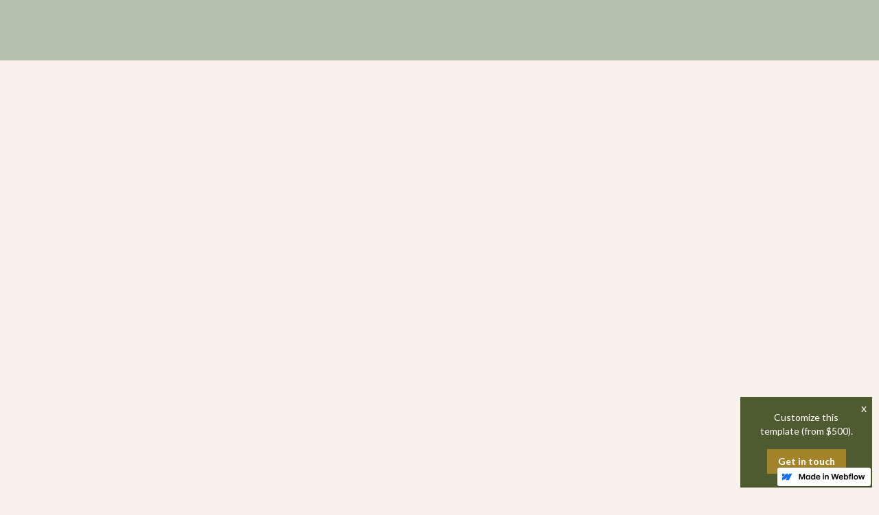

--- FILE ---
content_type: text/html
request_url: https://sectra.webflow.io/menu
body_size: 4843
content:
<!DOCTYPE html><!-- This site was created in Webflow. https://www.webflow.com --><!-- Last Published: Fri Mar 03 2023 23:09:45 GMT+0000 (Coordinated Universal Time) --><html data-wf-domain="sectra.webflow.io" data-wf-page="5fc65edca3ed416aa6f6f4ae" data-wf-site="5fc22555cffcbd850fd596b1" data-wf-status="1"><head><meta charset="utf-8"/><title>Sectra - Webflow HTML Website Template</title><meta content="Sectra is an elegant and professional template for restaurants. With a distinctive clean and premium feel, handpicked colors and fonts, Sectra is easy to use, responsive, and blazing-fast on every device." name="description"/><meta content="Sectra - Webflow HTML Website Template" property="og:title"/><meta content="Sectra is an elegant and professional template for restaurants. With a distinctive clean and premium feel, handpicked colors and fonts, Sectra is easy to use, responsive, and blazing-fast on every device." property="og:description"/><meta content="Sectra - Webflow HTML Website Template" property="twitter:title"/><meta content="Sectra is an elegant and professional template for restaurants. With a distinctive clean and premium feel, handpicked colors and fonts, Sectra is easy to use, responsive, and blazing-fast on every device." property="twitter:description"/><meta property="og:type" content="website"/><meta content="summary_large_image" name="twitter:card"/><meta content="width=device-width, initial-scale=1" name="viewport"/><meta content="Webflow" name="generator"/><link href="https://assets.website-files.com/5fc22555cffcbd850fd596b1/css/sectra.webflow.51970eeec.css" rel="stylesheet" type="text/css"/><style>@media (min-width:992px) {html.w-mod-js:not(.w-mod-ix) [data-w-id="f7b46f33-8a5d-5df2-9f04-1bbdff8e91ba"] {-webkit-transform:translate3d(0, 100%, 0) scale3d(1, 1, 1) rotateX(0) rotateY(0) rotateZ(0) skew(0, 0);-moz-transform:translate3d(0, 100%, 0) scale3d(1, 1, 1) rotateX(0) rotateY(0) rotateZ(0) skew(0, 0);-ms-transform:translate3d(0, 100%, 0) scale3d(1, 1, 1) rotateX(0) rotateY(0) rotateZ(0) skew(0, 0);transform:translate3d(0, 100%, 0) scale3d(1, 1, 1) rotateX(0) rotateY(0) rotateZ(0) skew(0, 0);}html.w-mod-js:not(.w-mod-ix) [data-w-id="f7b46f33-8a5d-5df2-9f04-1bbdff8e91bd"] {-webkit-transform:translate3d(0, 100%, 0) scale3d(1, 1, 1) rotateX(0) rotateY(0) rotateZ(0) skew(0, 0);-moz-transform:translate3d(0, 100%, 0) scale3d(1, 1, 1) rotateX(0) rotateY(0) rotateZ(0) skew(0, 0);-ms-transform:translate3d(0, 100%, 0) scale3d(1, 1, 1) rotateX(0) rotateY(0) rotateZ(0) skew(0, 0);transform:translate3d(0, 100%, 0) scale3d(1, 1, 1) rotateX(0) rotateY(0) rotateZ(0) skew(0, 0);}html.w-mod-js:not(.w-mod-ix) [data-w-id="f7b46f33-8a5d-5df2-9f04-1bbdff8e91c0"] {opacity:0;}html.w-mod-js:not(.w-mod-ix) [data-w-id="f7b46f33-8a5d-5df2-9f04-1bbdff8e91c3"] {opacity:0;}html.w-mod-js:not(.w-mod-ix) [data-w-id="aee98135-59f4-d84f-2cd7-bb4e8db6b35c"] {opacity:0;}html.w-mod-js:not(.w-mod-ix) [data-w-id="23469216-0bc2-8aec-6b99-1fc10978894b"] {opacity:0;}}@media (max-width:991px) and (min-width:768px) {html.w-mod-js:not(.w-mod-ix) [data-w-id="f7b46f33-8a5d-5df2-9f04-1bbdff8e91ba"] {-webkit-transform:translate3d(0, 100%, 0) scale3d(1, 1, 1) rotateX(0) rotateY(0) rotateZ(0) skew(0, 0);-moz-transform:translate3d(0, 100%, 0) scale3d(1, 1, 1) rotateX(0) rotateY(0) rotateZ(0) skew(0, 0);-ms-transform:translate3d(0, 100%, 0) scale3d(1, 1, 1) rotateX(0) rotateY(0) rotateZ(0) skew(0, 0);transform:translate3d(0, 100%, 0) scale3d(1, 1, 1) rotateX(0) rotateY(0) rotateZ(0) skew(0, 0);}html.w-mod-js:not(.w-mod-ix) [data-w-id="f7b46f33-8a5d-5df2-9f04-1bbdff8e91bd"] {-webkit-transform:translate3d(0, 100%, 0) scale3d(1, 1, 1) rotateX(0) rotateY(0) rotateZ(0) skew(0, 0);-moz-transform:translate3d(0, 100%, 0) scale3d(1, 1, 1) rotateX(0) rotateY(0) rotateZ(0) skew(0, 0);-ms-transform:translate3d(0, 100%, 0) scale3d(1, 1, 1) rotateX(0) rotateY(0) rotateZ(0) skew(0, 0);transform:translate3d(0, 100%, 0) scale3d(1, 1, 1) rotateX(0) rotateY(0) rotateZ(0) skew(0, 0);}html.w-mod-js:not(.w-mod-ix) [data-w-id="f7b46f33-8a5d-5df2-9f04-1bbdff8e91c0"] {opacity:0;}html.w-mod-js:not(.w-mod-ix) [data-w-id="f7b46f33-8a5d-5df2-9f04-1bbdff8e91c3"] {opacity:0;}html.w-mod-js:not(.w-mod-ix) [data-w-id="aee98135-59f4-d84f-2cd7-bb4e8db6b35c"] {opacity:0;}html.w-mod-js:not(.w-mod-ix) [data-w-id="23469216-0bc2-8aec-6b99-1fc10978894b"] {opacity:0;}}</style><link href="https://fonts.googleapis.com" rel="preconnect"/><link href="https://fonts.gstatic.com" rel="preconnect" crossorigin="anonymous"/><script src="https://ajax.googleapis.com/ajax/libs/webfont/1.6.26/webfont.js" type="text/javascript"></script><script type="text/javascript">WebFont.load({  google: {    families: ["Lato:100,100italic,300,300italic,400,400italic,700,700italic,900,900italic","Tenor Sans:regular"]  }});</script><!--[if lt IE 9]><script src="https://cdnjs.cloudflare.com/ajax/libs/html5shiv/3.7.3/html5shiv.min.js" type="text/javascript"></script><![endif]--><script type="text/javascript">!function(o,c){var n=c.documentElement,t=" w-mod-";n.className+=t+"js",("ontouchstart"in o||o.DocumentTouch&&c instanceof DocumentTouch)&&(n.className+=t+"touch")}(window,document);</script><link href="https://assets.website-files.com/5fc22555cffcbd850fd596b1/5fc8fc742fede53bd0f14746_favicon.png" rel="shortcut icon" type="image/x-icon"/><link href="https://assets.website-files.com/5fc22555cffcbd850fd596b1/5fc8fc76b41ff39fc669e553_webclip.png" rel="apple-touch-icon"/></head><body><div data-w-id="27b0f787-9c5c-f9e6-ecd9-dfbf65dbdbfe" class="loading-animation-wrap"><div data-w-id="2e171de1-22e3-accd-e6ae-6cce4ec6e584" class="loading-animation"><div data-w-id="435f6ae6-26f3-e0f9-f5e1-d7d8e6379bd9" class="loader-wrap"><img src="https://assets.website-files.com/5fc22555cffcbd850fd596b1/5fd4efd13c9c158a39b2c1a8_Sectra%20Logo.svg" loading="lazy" alt="" class="loader-logo"/><div data-w-id="435f6ae6-26f3-e0f9-f5e1-d7d8e6379bdb" class="loader-line"></div><div data-w-id="435f6ae6-26f3-e0f9-f5e1-d7d8e6379bdc" class="loader-line _2"></div><div data-w-id="435f6ae6-26f3-e0f9-f5e1-d7d8e6379bdd" class="loader-line _3"></div><div data-w-id="435f6ae6-26f3-e0f9-f5e1-d7d8e6379bde" class="loader-line _4"></div></div></div></div><div data-w-id="f6167300-26b2-d80b-b7bd-52df25bb4b98" class="navigation-wrap"><div class="navigation"><div class="navigation-left"><div class="menu-container"><a data-w-id="79020236-1d6d-e8b3-21d5-2700bb5f42f1" href="#" class="hamburger-wrap w-inline-block"><div class="mobile-menu-bar"></div><div class="mobile-menu-bar"></div></a><a href="/" class="logo-text">sectra</a></div></div><div class="navigation-right"><a href="http://+123 456 789" class="phone-number">+123 456 789</a><a href="/book" class="nav-button w-button">Reserve a table</a></div></div><div class="menu"><div class="menu-left"><div class="menu-column"><div class="menu-overflow-hidden medium-bottom-margin"><div class="menu-all-caps-text">start now</div></div><div class="menu-overflow-hidden small-bottom-margin"><a href="mailto:reservations@sectra.com?subject=Book%20a%20table" class="menu-text">reservations@sectra.com</a></div><div class="menu-overflow-hidden large-bottom-margin"><a href="tel:+123456789" class="menu-text bottom-margin">+123 456 789</a></div><div class="menu-overflow-hidden medium-bottom-margin"><div class="menu-small-text">Via delle Romite <br/>1353037, San Gimignano<br/>Italy</div></div><div class="menu-overflow-hidden"><div class="menu-social-link-wrap"><a href="#" class="social-link">Facebook</a><a href="#" class="social-link">Twitter</a><a href="#" class="social-link">Instagram</a></div></div></div></div><div class="menu-right"><div class="menu-column"><div class="menu-overflow-hidden"><a href="/" class="nav-link">About</a></div><div class="menu-overflow-hidden"><a href="/menu" aria-current="page" class="nav-link w--current">Menu</a></div><div class="menu-overflow-hidden"><a href="/place" class="nav-link">Place</a></div><div class="menu-overflow-hidden"><a href="/team" class="nav-link">Team</a></div></div></div></div></div><div class="section height-auto"><div class="container left-alignment"><div class="overflow-hidden"><h1 data-w-id="f7b46f33-8a5d-5df2-9f04-1bbdff8e91ba" class="hero-heading">our</h1></div><div class="overflow-hidden"><h1 data-w-id="f7b46f33-8a5d-5df2-9f04-1bbdff8e91bd" class="hero-heading">menu</h1></div><div class="text-grid"><p data-w-id="f7b46f33-8a5d-5df2-9f04-1bbdff8e91c0" class="paragraph">Our Chef has studied healthy but tasty recipes that mix the italian tradition with modern and innovative cousine.</p><p id="w-node-f7b46f33-8a5d-5df2-9f04-1bbdff8e91c3-a6f6f4ae" data-w-id="f7b46f33-8a5d-5df2-9f04-1bbdff8e91c3" class="paragraph">Our ingredients are sourced from local farmers and fishermen to deliver our clients fresh product that respects the environment while nourishing their bodies.</p><p id="w-node-f7b46f33-8a5d-5df2-9f04-1bbdff8e91c5-a6f6f4ae" class="paragraph butler">Our ingredients are sourced from local farmers and fishermen to deliver our clients fresh product that respects the environment while nourishing them.</p></div></div></div><div class="fixed-image-menu"></div><div class="section"><div class="container left-alignment"><div class="menu-wrap"><div class="menu-title-wrap"><h2 class="menu-title">Starter</h2></div><ul role="list" class="menu-list"><li class="menu-item"><div class="menu-subtitle">Pressed foie gras (plum, pistacchio, sisho)</div><div class="menu-subtitle">$11</div></li><li class="menu-item"><div class="menu-subtitle">Scallops from the isle of Skye (ajo blanco, verjus, olive oil)</div><div class="menu-subtitle">$22</div></li><li class="menu-item"><div class="menu-subtitle">Roasted veal sweet bread (summer vegetables, Pommery mustard, brown butter)</div><div class="menu-subtitle">$14</div></li><li class="menu-item"><div class="menu-subtitle">Wild seabass (betal leaves, coconut, ginger)</div><div class="menu-subtitle">$14</div></li></ul></div><div class="menu-wrap"><div class="menu-title-wrap"><h2 class="menu-title">Main Dishes</h2></div><ul role="list" class="menu-list"><li class="menu-item"><div class="menu-subtitle">Dover Sole (carrot, fennel, cockles, vadouvan)</div><div class="menu-subtitle">$19</div></li><li class="menu-item"><div class="menu-subtitle">Cornish turbot (courgette, romesco, black olive, basil)</div><div class="menu-subtitle">$24</div></li><li class="menu-item"><div class="menu-subtitle">Roasted pigeon (beetroot, pickled blackberries, buckwheat)</div><div class="menu-subtitle">$27</div></li><li class="menu-item"><div class="menu-subtitle">Cumbrian Blue Grey (leek, pickled alliums, black garlic)</div><div class="menu-subtitle">$18</div></li></ul></div><div class="menu-wrap last"><div class="menu-title-wrap"><h2 class="menu-title">Desserts</h2></div><ul role="list" class="menu-list"><li class="menu-item"><div class="menu-subtitle">Grand Cru 75% chocolate (coffe, madeira, mascarpone)</div><div class="menu-subtitle">$14</div></li><li class="menu-item"><div class="menu-subtitle">Jackfruit (its seed, tamarind)</div><div class="menu-subtitle">$12</div></li><li class="menu-item"><div class="menu-subtitle">Pavlova (wild strawberries, Sarawak pepper, lemon verbena)</div><div class="menu-subtitle">$17</div></li><li class="menu-item"><div class="menu-subtitle">Raspberry Soufflé (salted almond ice cream)</div><div class="menu-subtitle">$18</div></li></ul></div></div></div><div class="section food"><div class="container"><div class="parallax-image-container"><div class="text-wrap centered sticky"><h2 class="h2 centered">We work close to the best regional producers to bring you the best ingredients</h2></div><div class="parallax-image-wrap"><img src="https://assets.website-files.com/5fc22555cffcbd850fd596b1/5fd63e5aa6df4216c67ba9a1_pexels-daria-shevtsova-704569.jpg" loading="eager" sizes="(max-width: 479px) 141.625px, (max-width: 991px) 30vw, 28vw" srcset="https://assets.website-files.com/5fc22555cffcbd850fd596b1/5fd63e5aa6df4216c67ba9a1_pexels-daria-shevtsova-704569-p-500.jpeg 500w, https://assets.website-files.com/5fc22555cffcbd850fd596b1/5fd63e5aa6df4216c67ba9a1_pexels-daria-shevtsova-704569.jpg 770w" alt="" class="parallax-image _1"/><img src="https://assets.website-files.com/5fc22555cffcbd850fd596b1/5fd6ae5434b9d097a90377db_klara-kulikova-em8ZSjsvbIg-unsplash.jpg" loading="eager" sizes="(max-width: 479px) 141.625px, (max-width: 991px) 30vw, 28vw" srcset="https://assets.website-files.com/5fc22555cffcbd850fd596b1/5fd6ae5434b9d097a90377db_klara-kulikova-em8ZSjsvbIg-unsplash-p-500.jpeg 500w, https://assets.website-files.com/5fc22555cffcbd850fd596b1/5fd6ae5434b9d097a90377db_klara-kulikova-em8ZSjsvbIg-unsplash.jpg 1000w" alt="" class="parallax-image _2"/><img src="https://assets.website-files.com/5fc22555cffcbd850fd596b1/5fd6b2af914b0942de5b81f3_pexels-ponyo-sakana-3662103.jpg" loading="eager" alt="" class="parallax-image _3"/><img src="https://assets.website-files.com/5fc22555cffcbd850fd596b1/5fd6af02bd83c2812b7ba72a_hanna-balan-71FfU-3bCCQ-unsplash.jpg" loading="eager" alt="" class="parallax-image _4"/></div></div></div></div><div class="section"><div class="transparent-container no-video"><div class="transparent-grid"><div class="column"><img src="https://assets.website-files.com/5fc22555cffcbd850fd596b1/5fd635ff451d950bfe1ec628_pexels-cottonbro-4911779.jpg" loading="lazy" sizes="(max-width: 479px) 100vw, (max-width: 767px) 91vw, (max-width: 991px) 43vw, (max-width: 1919px) 40vw, 550px" srcset="https://assets.website-files.com/5fc22555cffcbd850fd596b1/5fd635ff451d950bfe1ec628_pexels-cottonbro-4911779-p-500.jpeg 500w, https://assets.website-files.com/5fc22555cffcbd850fd596b1/5fd635ff451d950bfe1ec628_pexels-cottonbro-4911779.jpg 550w" alt=""/></div><div id="w-node-aee98135-59f4-d84f-2cd7-bb4e8db6b357-a6f6f4ae" class="text-wrap"><div class="label">Italian Soul</div><h2 class="h2">Flavors of the tradition</h2><p data-w-id="aee98135-59f4-d84f-2cd7-bb4e8db6b35c" class="paragraph">Lorem ipsum dolor sit amet, consectetur adipiscing elit. Suspendisse varius enim in eros elementum tristique. Duis cursus, mi quis viverra ornare, eros dolor interdum nulla, ut commodo diam libero vitae erat. <br/><br/>Aenean faucibus nibh et justo cursus id rutrum lorem imperdiet. Nunc ut sem vitae risus tristique posuere.</p></div></div><div class="transparent-grid no-bottom-margin"><div class="text-wrap"><div class="label">Modern cousine</div><h2 class="h2">healthy and Balanced</h2><p data-w-id="23469216-0bc2-8aec-6b99-1fc10978894b" class="paragraph">Lorem ipsum dolor sit amet, consectetur adipiscing elit. Suspendisse varius enim in eros elementum tristique. Duis cursus, mi quis viverra ornare, eros dolor interdum.<br/><br/>Aenean faucibus nibh et justo cursus id rutrum lorem imperdiet. </p></div><div id="w-node-_1be1e5c8-c192-cc71-7568-e531059a789a-a6f6f4ae" class="column"><img src="https://assets.website-files.com/5fc22555cffcbd850fd596b1/5fd63cad53c1a1368dcbf784_pexels-taryn-elliott-4540701.jpg" loading="lazy" sizes="(max-width: 479px) 100vw, (max-width: 767px) 91vw, (max-width: 991px) 43vw, (max-width: 1919px) 40vw, 550px" srcset="https://assets.website-files.com/5fc22555cffcbd850fd596b1/5fd63cad53c1a1368dcbf784_pexels-taryn-elliott-4540701-p-500.jpeg 500w, https://assets.website-files.com/5fc22555cffcbd850fd596b1/5fd63cad53c1a1368dcbf784_pexels-taryn-elliott-4540701.jpg 550w" alt=""/></div></div></div></div><div class="section"><div class="container"><div class="text-wrap centered"><div data-w-id="0fbf1864-f2de-b7ab-1629-fc42398b8269" class="gold-line-wrap"><div class="gold-line"></div></div><div class="gold-line-dot"></div><h2 class="h2 centered"><span class="gold-text">Connect On instagram</span><br/>every day we share great recipes you can follow</h2><img src="https://assets.website-files.com/5fc22555cffcbd850fd596b1/5fc4acd76096989194101ea1_End%20Text%20Decoration.png" loading="lazy" alt="" class="decoration"/></div><div class="home-photo-grid"><a id="w-node-_0fbf1864-f2de-b7ab-1629-fc42398b8273-398b8266" href="http://instagram.com" target="_blank" class="instagram-photo _1 w-inline-block"><div class="instagram-image-overlay _1"></div></a><a href="http://instagram.com" class="instagram-photo _2 w-inline-block"><div class="instagram-image-overlay _1"></div></a><a href="http://instagram.com" class="instagram-photo _3 w-inline-block"><div class="instagram-image-overlay _2"></div></a></div></div></div><div class="footer"><div class="footer-grid"><div class="footer-column"><h3 class="footer-title">sectra</h3><div class="footer-text">Surrounded by views across some of Italy&#x27; most iconic landscape, Sectra is an elegant expression of healthy and modern eating.</div><a href="/book" class="footer-button w-button">Reserve a table</a></div><div class="footer-column"><h3 class="footer-title">Contacts</h3><a href="mailto:info@sectra.com?subject=info" class="footer-link">info@sectra.com</a><a href="mailto:reservations@sectra.com?subject=Book%20a%20table" class="footer-link">reservations@sectra.com</a><a href="tel:+123456789" class="footer-link">+123 456 789</a></div><div class="footer-column"><h3 class="footer-title">Address</h3><a href="https://www.google.it/maps" class="footer-link">Via delle Romite 13</a><a href="https://www.google.it/maps" class="footer-link">53037, San Gimignano</a><a href="https://www.google.it/maps" class="footer-link">Italy</a></div></div><div class="footer-utilities-wrap"><div class="copyright-text">Copyright. All rights reserved.</div><div class="terms-and-privacy-wrap"><a href="https://www.tripadvisor.com/" class="footer-link right-margin">Tripadvisor</a><a href="https://www.yelp.it/roma" class="footer-link">Yelp</a></div></div><div class="delete"><a href="https://webflow.com/" class="footer-link delete">Powered by Webflow</a><a href="https://www.flowyak.com/" class="footer-link delete">Designed by Flowyak</a><a href="/template-info/licenses" class="footer-link delete">License Info</a></div></div><div class="flowyak-banner"><div class="close-banner">x</div><div class="banner-text">Customize this template (from $500).</div><a href="https://flowyak.com/contact" target="_blank" class="flowyak-banner-button w-button">Get in touch</a></div><script src="https://d3e54v103j8qbb.cloudfront.net/js/jquery-3.5.1.min.dc5e7f18c8.js?site=5fc22555cffcbd850fd596b1" type="text/javascript" integrity="sha256-9/aliU8dGd2tb6OSsuzixeV4y/faTqgFtohetphbbj0=" crossorigin="anonymous"></script><script src="https://assets.website-files.com/5fc22555cffcbd850fd596b1/js/webflow.8e84f7614.js" type="text/javascript"></script><!--[if lte IE 9]><script src="//cdnjs.cloudflare.com/ajax/libs/placeholders/3.0.2/placeholders.min.js"></script><![endif]--></body></html>

--- FILE ---
content_type: text/css
request_url: https://assets.website-files.com/5fc22555cffcbd850fd596b1/css/sectra.webflow.51970eeec.css
body_size: 16420
content:
/* Generated on: Fri Mar 03 2023 23:09:45 GMT+0000 (Coordinated Universal Time) */
/* ==========================================================================
   normalize.css v3.0.3 | MIT License | github.com/necolas/normalize.css 
   ========================================================================== */
/*! normalize.css v3.0.3 | MIT License | github.com/necolas/normalize.css */html{font-family:sans-serif;-ms-text-size-adjust:100%;-webkit-text-size-adjust:100%}body{margin:0}article,aside,details,figcaption,figure,footer,header,hgroup,main,menu,nav,section,summary{display:block}audio,canvas,progress,video{display:inline-block;vertical-align:baseline}audio:not([controls]){display:none;height:0}[hidden],template{display:none}a{background-color:transparent}a:active,a:hover{outline:0}abbr[title]{border-bottom:1px dotted}b,strong{font-weight:bold}dfn{font-style:italic}h1{font-size:2em;margin:.67em 0}mark{background:#ff0;color:#000}small{font-size:80%}sub,sup{font-size:75%;line-height:0;position:relative;vertical-align:baseline}sup{top:-0.5em}sub{bottom:-0.25em}img{border:0}svg:not(:root){overflow:hidden}figure{margin:1em 40px}hr{box-sizing:content-box;height:0}pre{overflow:auto}code,kbd,pre,samp{font-family:monospace, monospace;font-size:1em}button,input,optgroup,select,textarea{color:inherit;font:inherit;margin:0}button{overflow:visible}button,select{text-transform:none}button,html input[type="button"],input[type="reset"]{-webkit-appearance:button;cursor:pointer}button[disabled],html input[disabled]{cursor:default}button::-moz-focus-inner,input::-moz-focus-inner{border:0;padding:0}input{line-height:normal}input[type='checkbox'],input[type='radio']{box-sizing:border-box;padding:0}input[type='number']::-webkit-inner-spin-button,input[type='number']::-webkit-outer-spin-button{height:auto}input[type='search']{-webkit-appearance:none}input[type='search']::-webkit-search-cancel-button,input[type='search']::-webkit-search-decoration{-webkit-appearance:none}fieldset{border:1px solid #c0c0c0;margin:0 2px;padding:.35em .625em .75em}legend{border:0;padding:0}textarea{overflow:auto}optgroup{font-weight:bold}table{border-collapse:collapse;border-spacing:0}td,th{padding:0}

/* ==========================================================================
   Start of base Webflow CSS - If you're looking for some ultra-clean CSS, skip the boilerplate and see the unminified code below.
   ========================================================================== */
@font-face{font-family:'webflow-icons';src:url("[data-uri]") format('truetype');font-weight:normal;font-style:normal}[class^="w-icon-"],[class*=" w-icon-"]{font-family:'webflow-icons' !important;speak:none;font-style:normal;font-weight:normal;font-variant:normal;text-transform:none;line-height:1;-webkit-font-smoothing:antialiased;-moz-osx-font-smoothing:grayscale}.w-icon-slider-right:before{content:"\e600"}.w-icon-slider-left:before{content:"\e601"}.w-icon-nav-menu:before{content:"\e602"}.w-icon-arrow-down:before,.w-icon-dropdown-toggle:before{content:"\e603"}.w-icon-file-upload-remove:before{content:"\e900"}.w-icon-file-upload-icon:before{content:"\e903"}*{-webkit-box-sizing:border-box;-moz-box-sizing:border-box;box-sizing:border-box}html{height:100%}body{margin:0;min-height:100%;background-color:#fff;font-family:Arial,sans-serif;font-size:14px;line-height:20px;color:#333}img{max-width:100%;vertical-align:middle;display:inline-block}html.w-mod-touch *{background-attachment:scroll !important}.w-block{display:block}.w-inline-block{max-width:100%;display:inline-block}.w-clearfix:before,.w-clearfix:after{content:" ";display:table;grid-column-start:1;grid-row-start:1;grid-column-end:2;grid-row-end:2}.w-clearfix:after{clear:both}.w-hidden{display:none}.w-button{display:inline-block;padding:9px 15px;background-color:#3898EC;color:white;border:0;line-height:inherit;text-decoration:none;cursor:pointer;border-radius:0}input.w-button{-webkit-appearance:button}html[data-w-dynpage] [data-w-cloak]{color:transparent !important}.w-webflow-badge,.w-webflow-badge *{position:static;left:auto;top:auto;right:auto;bottom:auto;z-index:auto;display:block;visibility:visible;overflow:visible;overflow-x:visible;overflow-y:visible;box-sizing:border-box;width:auto;height:auto;max-height:none;max-width:none;min-height:0;min-width:0;margin:0;padding:0;float:none;clear:none;border:0 none transparent;border-radius:0;background:none;background-image:none;background-position:0% 0%;background-size:auto auto;background-repeat:repeat;background-origin:padding-box;background-clip:border-box;background-attachment:scroll;background-color:transparent;box-shadow:none;opacity:1;transform:none;transition:none;direction:ltr;font-family:inherit;font-weight:inherit;color:inherit;font-size:inherit;line-height:inherit;font-style:inherit;font-variant:inherit;text-align:inherit;letter-spacing:inherit;text-decoration:inherit;text-indent:0;text-transform:inherit;list-style-type:disc;text-shadow:none;font-smoothing:auto;vertical-align:baseline;cursor:inherit;white-space:inherit;word-break:normal;word-spacing:normal;word-wrap:normal}.w-webflow-badge{position:fixed !important;display:inline-block !important;visibility:visible !important;z-index:2147483647 !important;top:auto !important;right:12px !important;bottom:12px !important;left:auto !important;color:#AAADB0 !important;background-color:#fff !important;border-radius:3px !important;padding:6px 8px 6px 6px !important;font-size:12px !important;opacity:1 !important;line-height:14px !important;text-decoration:none !important;transform:none !important;margin:0 !important;width:auto !important;height:auto !important;overflow:visible !important;white-space:nowrap;box-shadow:0 0 0 1px rgba(0,0,0,0.1),0 1px 3px rgba(0,0,0,0.1);cursor:pointer}.w-webflow-badge>img{display:inline-block !important;visibility:visible !important;opacity:1 !important;vertical-align:middle !important}h1,h2,h3,h4,h5,h6{font-weight:bold;margin-bottom:10px}h1{font-size:38px;line-height:44px;margin-top:20px}h2{font-size:32px;line-height:36px;margin-top:20px}h3{font-size:24px;line-height:30px;margin-top:20px}h4{font-size:18px;line-height:24px;margin-top:10px}h5{font-size:14px;line-height:20px;margin-top:10px}h6{font-size:12px;line-height:18px;margin-top:10px}p{margin-top:0;margin-bottom:10px}blockquote{margin:0 0 10px 0;padding:10px 20px;border-left:5px solid #E2E2E2;font-size:18px;line-height:22px}figure{margin:0;margin-bottom:10px}figcaption{margin-top:5px;text-align:center}ul,ol{margin-top:0px;margin-bottom:10px;padding-left:40px}.w-list-unstyled{padding-left:0;list-style:none}.w-embed:before,.w-embed:after{content:" ";display:table;grid-column-start:1;grid-row-start:1;grid-column-end:2;grid-row-end:2}.w-embed:after{clear:both}.w-video{width:100%;position:relative;padding:0}.w-video iframe,.w-video object,.w-video embed{position:absolute;top:0;left:0;width:100%;height:100%;border:none}fieldset{padding:0;margin:0;border:0}button,[type='button'],[type='reset']{border:0;cursor:pointer;-webkit-appearance:button}.w-form{margin:0 0 15px}.w-form-done{display:none;padding:20px;text-align:center;background-color:#dddddd}.w-form-fail{display:none;margin-top:10px;padding:10px;background-color:#ffdede}label{display:block;margin-bottom:5px;font-weight:bold}.w-input,.w-select{display:block;width:100%;height:38px;padding:8px 12px;margin-bottom:10px;font-size:14px;line-height:1.42857143;color:#333333;vertical-align:middle;background-color:#ffffff;border:1px solid #cccccc}.w-input:-moz-placeholder,.w-select:-moz-placeholder{color:#999}.w-input::-moz-placeholder,.w-select::-moz-placeholder{color:#999;opacity:1}.w-input:-ms-input-placeholder,.w-select:-ms-input-placeholder{color:#999}.w-input::-webkit-input-placeholder,.w-select::-webkit-input-placeholder{color:#999}.w-input:focus,.w-select:focus{border-color:#3898EC;outline:0}.w-input[disabled],.w-select[disabled],.w-input[readonly],.w-select[readonly],fieldset[disabled] .w-input,fieldset[disabled] .w-select{cursor:not-allowed}.w-input[disabled]:not(.w-input-disabled),.w-select[disabled]:not(.w-input-disabled),.w-input[readonly],.w-select[readonly],fieldset[disabled]:not(.w-input-disabled) .w-input,fieldset[disabled]:not(.w-input-disabled) .w-select{background-color:#eeeeee}textarea.w-input,textarea.w-select{height:auto}.w-select{background-color:#f3f3f3}.w-select[multiple]{height:auto}.w-form-label{display:inline-block;cursor:pointer;font-weight:normal;margin-bottom:0px}.w-radio{display:block;margin-bottom:5px;padding-left:20px}.w-radio:before,.w-radio:after{content:" ";display:table;grid-column-start:1;grid-row-start:1;grid-column-end:2;grid-row-end:2}.w-radio:after{clear:both}.w-radio-input{margin:4px 0 0;margin-top:1px \9;line-height:normal;float:left;margin-left:-20px}.w-radio-input{margin-top:3px}.w-file-upload{display:block;margin-bottom:10px}.w-file-upload-input{width:.1px;height:.1px;opacity:0;overflow:hidden;position:absolute;z-index:-100}.w-file-upload-default,.w-file-upload-uploading,.w-file-upload-success{display:inline-block;color:#333333}.w-file-upload-error{display:block;margin-top:10px}.w-file-upload-default.w-hidden,.w-file-upload-uploading.w-hidden,.w-file-upload-error.w-hidden,.w-file-upload-success.w-hidden{display:none}.w-file-upload-uploading-btn{display:flex;font-size:14px;font-weight:normal;cursor:pointer;margin:0;padding:8px 12px;border:1px solid #cccccc;background-color:#fafafa}.w-file-upload-file{display:flex;flex-grow:1;justify-content:space-between;margin:0;padding:8px 9px 8px 11px;border:1px solid #cccccc;background-color:#fafafa}.w-file-upload-file-name{font-size:14px;font-weight:normal;display:block}.w-file-remove-link{margin-top:3px;margin-left:10px;width:auto;height:auto;padding:3px;display:block;cursor:pointer}.w-icon-file-upload-remove{margin:auto;font-size:10px}.w-file-upload-error-msg{display:inline-block;color:#ea384c;padding:2px 0}.w-file-upload-info{display:inline-block;line-height:38px;padding:0 12px}.w-file-upload-label{display:inline-block;font-size:14px;font-weight:normal;cursor:pointer;margin:0;padding:8px 12px;border:1px solid #cccccc;background-color:#fafafa}.w-icon-file-upload-icon,.w-icon-file-upload-uploading{display:inline-block;margin-right:8px;width:20px}.w-icon-file-upload-uploading{height:20px}.w-container{margin-left:auto;margin-right:auto;max-width:940px}.w-container:before,.w-container:after{content:" ";display:table;grid-column-start:1;grid-row-start:1;grid-column-end:2;grid-row-end:2}.w-container:after{clear:both}.w-container .w-row{margin-left:-10px;margin-right:-10px}.w-row:before,.w-row:after{content:" ";display:table;grid-column-start:1;grid-row-start:1;grid-column-end:2;grid-row-end:2}.w-row:after{clear:both}.w-row .w-row{margin-left:0;margin-right:0}.w-col{position:relative;float:left;width:100%;min-height:1px;padding-left:10px;padding-right:10px}.w-col .w-col{padding-left:0;padding-right:0}.w-col-1{width:8.33333333%}.w-col-2{width:16.66666667%}.w-col-3{width:25%}.w-col-4{width:33.33333333%}.w-col-5{width:41.66666667%}.w-col-6{width:50%}.w-col-7{width:58.33333333%}.w-col-8{width:66.66666667%}.w-col-9{width:75%}.w-col-10{width:83.33333333%}.w-col-11{width:91.66666667%}.w-col-12{width:100%}.w-hidden-main{display:none !important}@media screen and (max-width:991px){.w-container{max-width:728px}.w-hidden-main{display:inherit !important}.w-hidden-medium{display:none !important}.w-col-medium-1{width:8.33333333%}.w-col-medium-2{width:16.66666667%}.w-col-medium-3{width:25%}.w-col-medium-4{width:33.33333333%}.w-col-medium-5{width:41.66666667%}.w-col-medium-6{width:50%}.w-col-medium-7{width:58.33333333%}.w-col-medium-8{width:66.66666667%}.w-col-medium-9{width:75%}.w-col-medium-10{width:83.33333333%}.w-col-medium-11{width:91.66666667%}.w-col-medium-12{width:100%}.w-col-stack{width:100%;left:auto;right:auto}}@media screen and (max-width:767px){.w-hidden-main{display:inherit !important}.w-hidden-medium{display:inherit !important}.w-hidden-small{display:none !important}.w-row,.w-container .w-row{margin-left:0;margin-right:0}.w-col{width:100%;left:auto;right:auto}.w-col-small-1{width:8.33333333%}.w-col-small-2{width:16.66666667%}.w-col-small-3{width:25%}.w-col-small-4{width:33.33333333%}.w-col-small-5{width:41.66666667%}.w-col-small-6{width:50%}.w-col-small-7{width:58.33333333%}.w-col-small-8{width:66.66666667%}.w-col-small-9{width:75%}.w-col-small-10{width:83.33333333%}.w-col-small-11{width:91.66666667%}.w-col-small-12{width:100%}}@media screen and (max-width:479px){.w-container{max-width:none}.w-hidden-main{display:inherit !important}.w-hidden-medium{display:inherit !important}.w-hidden-small{display:inherit !important}.w-hidden-tiny{display:none !important}.w-col{width:100%}.w-col-tiny-1{width:8.33333333%}.w-col-tiny-2{width:16.66666667%}.w-col-tiny-3{width:25%}.w-col-tiny-4{width:33.33333333%}.w-col-tiny-5{width:41.66666667%}.w-col-tiny-6{width:50%}.w-col-tiny-7{width:58.33333333%}.w-col-tiny-8{width:66.66666667%}.w-col-tiny-9{width:75%}.w-col-tiny-10{width:83.33333333%}.w-col-tiny-11{width:91.66666667%}.w-col-tiny-12{width:100%}}.w-widget{position:relative}.w-widget-map{width:100%;height:400px}.w-widget-map label{width:auto;display:inline}.w-widget-map img{max-width:inherit}.w-widget-map .gm-style-iw{text-align:center}.w-widget-map .gm-style-iw>button{display:none !important}.w-widget-twitter{overflow:hidden}.w-widget-twitter-count-shim{display:inline-block;vertical-align:top;position:relative;width:28px;height:20px;text-align:center;background:white;border:#758696 solid 1px;border-radius:3px}.w-widget-twitter-count-shim *{pointer-events:none;-webkit-user-select:none;-moz-user-select:none;-ms-user-select:none;user-select:none}.w-widget-twitter-count-shim .w-widget-twitter-count-inner{position:relative;font-size:15px;line-height:12px;text-align:center;color:#999;font-family:serif}.w-widget-twitter-count-shim .w-widget-twitter-count-clear{position:relative;display:block}.w-widget-twitter-count-shim.w--large{width:36px;height:28px}.w-widget-twitter-count-shim.w--large .w-widget-twitter-count-inner{font-size:18px;line-height:18px}.w-widget-twitter-count-shim:not(.w--vertical){margin-left:5px;margin-right:8px}.w-widget-twitter-count-shim:not(.w--vertical).w--large{margin-left:6px}.w-widget-twitter-count-shim:not(.w--vertical):before,.w-widget-twitter-count-shim:not(.w--vertical):after{top:50%;left:0;border:solid transparent;content:' ';height:0;width:0;position:absolute;pointer-events:none}.w-widget-twitter-count-shim:not(.w--vertical):before{border-color:rgba(117,134,150,0);border-right-color:#5d6c7b;border-width:4px;margin-left:-9px;margin-top:-4px}.w-widget-twitter-count-shim:not(.w--vertical).w--large:before{border-width:5px;margin-left:-10px;margin-top:-5px}.w-widget-twitter-count-shim:not(.w--vertical):after{border-color:rgba(255,255,255,0);border-right-color:white;border-width:4px;margin-left:-8px;margin-top:-4px}.w-widget-twitter-count-shim:not(.w--vertical).w--large:after{border-width:5px;margin-left:-9px;margin-top:-5px}.w-widget-twitter-count-shim.w--vertical{width:61px;height:33px;margin-bottom:8px}.w-widget-twitter-count-shim.w--vertical:before,.w-widget-twitter-count-shim.w--vertical:after{top:100%;left:50%;border:solid transparent;content:' ';height:0;width:0;position:absolute;pointer-events:none}.w-widget-twitter-count-shim.w--vertical:before{border-color:rgba(117,134,150,0);border-top-color:#5d6c7b;border-width:5px;margin-left:-5px}.w-widget-twitter-count-shim.w--vertical:after{border-color:rgba(255,255,255,0);border-top-color:white;border-width:4px;margin-left:-4px}.w-widget-twitter-count-shim.w--vertical .w-widget-twitter-count-inner{font-size:18px;line-height:22px}.w-widget-twitter-count-shim.w--vertical.w--large{width:76px}.w-background-video{position:relative;overflow:hidden;height:500px;color:white}.w-background-video>video{background-size:cover;background-position:50% 50%;position:absolute;margin:auto;width:100%;height:100%;right:-100%;bottom:-100%;top:-100%;left:-100%;object-fit:cover;z-index:-100}.w-background-video>video::-webkit-media-controls-start-playback-button{display:none !important;-webkit-appearance:none}.w-background-video--control{position:absolute;bottom:1em;right:1em;background-color:transparent;padding:0}.w-background-video--control>[hidden]{display:none !important}.w-slider{position:relative;height:300px;text-align:center;background:#dddddd;clear:both;-webkit-tap-highlight-color:rgba(0,0,0,0);tap-highlight-color:rgba(0,0,0,0)}.w-slider-mask{position:relative;display:block;overflow:hidden;z-index:1;left:0;right:0;height:100%;white-space:nowrap}.w-slide{position:relative;display:inline-block;vertical-align:top;width:100%;height:100%;white-space:normal;text-align:left}.w-slider-nav{position:absolute;z-index:2;top:auto;right:0;bottom:0;left:0;margin:auto;padding-top:10px;height:40px;text-align:center;-webkit-tap-highlight-color:rgba(0,0,0,0);tap-highlight-color:rgba(0,0,0,0)}.w-slider-nav.w-round>div{border-radius:100%}.w-slider-nav.w-num>div{width:auto;height:auto;padding:.2em .5em;font-size:inherit;line-height:inherit}.w-slider-nav.w-shadow>div{box-shadow:0 0 3px rgba(51,51,51,0.4)}.w-slider-nav-invert{color:#fff}.w-slider-nav-invert>div{background-color:rgba(34,34,34,0.4)}.w-slider-nav-invert>div.w-active{background-color:#222}.w-slider-dot{position:relative;display:inline-block;width:1em;height:1em;background-color:rgba(255,255,255,0.4);cursor:pointer;margin:0 3px .5em;transition:background-color 100ms,color 100ms}.w-slider-dot.w-active{background-color:#fff}.w-slider-dot:focus{outline:none;box-shadow:0 0 0 2px #fff}.w-slider-dot:focus.w-active{box-shadow:none}.w-slider-arrow-left,.w-slider-arrow-right{position:absolute;width:80px;top:0;right:0;bottom:0;left:0;margin:auto;cursor:pointer;overflow:hidden;color:white;font-size:40px;-webkit-tap-highlight-color:rgba(0,0,0,0);tap-highlight-color:rgba(0,0,0,0);-webkit-user-select:none;-moz-user-select:none;-ms-user-select:none;user-select:none}.w-slider-arrow-left [class^='w-icon-'],.w-slider-arrow-right [class^='w-icon-'],.w-slider-arrow-left [class*=' w-icon-'],.w-slider-arrow-right [class*=' w-icon-']{position:absolute}.w-slider-arrow-left:focus,.w-slider-arrow-right:focus{outline:0}.w-slider-arrow-left{z-index:3;right:auto}.w-slider-arrow-right{z-index:4;left:auto}.w-icon-slider-left,.w-icon-slider-right{top:0;right:0;bottom:0;left:0;margin:auto;width:1em;height:1em}.w-slider-aria-label{border:0;clip:rect(0 0 0 0);height:1px;margin:-1px;overflow:hidden;padding:0;position:absolute;width:1px}.w-slider-force-show{display:block !important}.w-dropdown{display:inline-block;position:relative;text-align:left;margin-left:auto;margin-right:auto;z-index:900}.w-dropdown-btn,.w-dropdown-toggle,.w-dropdown-link{position:relative;vertical-align:top;text-decoration:none;color:#222222;padding:20px;text-align:left;margin-left:auto;margin-right:auto;white-space:nowrap}.w-dropdown-toggle{-webkit-user-select:none;-moz-user-select:none;-ms-user-select:none;user-select:none;display:inline-block;cursor:pointer;padding-right:40px}.w-dropdown-toggle:focus{outline:0}.w-icon-dropdown-toggle{position:absolute;top:0;right:0;bottom:0;margin:auto;margin-right:20px;width:1em;height:1em}.w-dropdown-list{position:absolute;background:#dddddd;display:none;min-width:100%}.w-dropdown-list.w--open{display:block}.w-dropdown-link{padding:10px 20px;display:block;color:#222222}.w-dropdown-link.w--current{color:#0082f3}.w-dropdown-link:focus{outline:0}@media screen and (max-width:767px){.w-nav-brand{padding-left:10px}}.w-lightbox-backdrop{color:#000;cursor:auto;font-family:serif;font-size:medium;font-style:normal;font-variant:normal;font-weight:normal;letter-spacing:normal;line-height:normal;list-style:disc;text-align:start;text-indent:0;text-shadow:none;text-transform:none;visibility:visible;white-space:normal;word-break:normal;word-spacing:normal;word-wrap:normal;position:fixed;top:0;right:0;bottom:0;left:0;color:#fff;font-family:"Helvetica Neue",Helvetica,Ubuntu,"Segoe UI",Verdana,sans-serif;font-size:17px;line-height:1.2;font-weight:300;text-align:center;background:rgba(0,0,0,0.9);z-index:2000;outline:0;opacity:0;-webkit-user-select:none;-moz-user-select:none;-ms-user-select:none;-webkit-tap-highlight-color:transparent;-webkit-transform:translate(0, 0)}.w-lightbox-backdrop,.w-lightbox-container{height:100%;overflow:auto;-webkit-overflow-scrolling:touch}.w-lightbox-content{position:relative;height:100vh;overflow:hidden}.w-lightbox-view{position:absolute;width:100vw;height:100vh;opacity:0}.w-lightbox-view:before{content:"";height:100vh}.w-lightbox-group,.w-lightbox-group .w-lightbox-view,.w-lightbox-group .w-lightbox-view:before{height:86vh}.w-lightbox-frame,.w-lightbox-view:before{display:inline-block;vertical-align:middle}.w-lightbox-figure{position:relative;margin:0}.w-lightbox-group .w-lightbox-figure{cursor:pointer}.w-lightbox-img{width:auto;height:auto;max-width:none}.w-lightbox-image{display:block;float:none;max-width:100vw;max-height:100vh}.w-lightbox-group .w-lightbox-image{max-height:86vh}.w-lightbox-caption{position:absolute;right:0;bottom:0;left:0;padding:.5em 1em;background:rgba(0,0,0,0.4);text-align:left;text-overflow:ellipsis;white-space:nowrap;overflow:hidden}.w-lightbox-embed{position:absolute;top:0;right:0;bottom:0;left:0;width:100%;height:100%}.w-lightbox-control{position:absolute;top:0;width:4em;background-size:24px;background-repeat:no-repeat;background-position:center;cursor:pointer;-webkit-transition:all .3s;transition:all .3s}.w-lightbox-left{display:none;bottom:0;left:0;background-image:url("[data-uri]")}.w-lightbox-right{display:none;right:0;bottom:0;background-image:url("[data-uri]")}.w-lightbox-close{right:0;height:2.6em;background-image:url("[data-uri]");background-size:18px}.w-lightbox-strip{position:absolute;bottom:0;left:0;right:0;padding:0 1vh;line-height:0;white-space:nowrap;overflow-x:auto;overflow-y:hidden}.w-lightbox-item{display:inline-block;width:10vh;padding:2vh 1vh;box-sizing:content-box;cursor:pointer;-webkit-transform:translate3d(0, 0, 0)}.w-lightbox-active{opacity:.3}.w-lightbox-thumbnail{position:relative;height:10vh;background:#222;overflow:hidden}.w-lightbox-thumbnail-image{position:absolute;top:0;left:0}.w-lightbox-thumbnail .w-lightbox-tall{top:50%;width:100%;-webkit-transform:translate(0, -50%);-ms-transform:translate(0, -50%);transform:translate(0, -50%)}.w-lightbox-thumbnail .w-lightbox-wide{left:50%;height:100%;-webkit-transform:translate(-50%, 0);-ms-transform:translate(-50%, 0);transform:translate(-50%, 0)}.w-lightbox-spinner{position:absolute;top:50%;left:50%;box-sizing:border-box;width:40px;height:40px;margin-top:-20px;margin-left:-20px;border:5px solid rgba(0,0,0,0.4);border-radius:50%;-webkit-animation:spin .8s infinite linear;animation:spin .8s infinite linear}.w-lightbox-spinner:after{content:"";position:absolute;top:-4px;right:-4px;bottom:-4px;left:-4px;border:3px solid transparent;border-bottom-color:#fff;border-radius:50%}.w-lightbox-hide{display:none}.w-lightbox-noscroll{overflow:hidden}@media (min-width:768px){.w-lightbox-content{height:96vh;margin-top:2vh}.w-lightbox-view,.w-lightbox-view:before{height:96vh}.w-lightbox-group,.w-lightbox-group .w-lightbox-view,.w-lightbox-group .w-lightbox-view:before{height:84vh}.w-lightbox-image{max-width:96vw;max-height:96vh}.w-lightbox-group .w-lightbox-image{max-width:82.3vw;max-height:84vh}.w-lightbox-left,.w-lightbox-right{display:block;opacity:.5}.w-lightbox-close{opacity:.8}.w-lightbox-control:hover{opacity:1}}.w-lightbox-inactive,.w-lightbox-inactive:hover{opacity:0}.w-richtext:before,.w-richtext:after{content:" ";display:table;grid-column-start:1;grid-row-start:1;grid-column-end:2;grid-row-end:2}.w-richtext:after{clear:both}.w-richtext[contenteditable="true"]:before,.w-richtext[contenteditable="true"]:after{white-space:initial}.w-richtext ol,.w-richtext ul{overflow:hidden}.w-richtext .w-richtext-figure-selected.w-richtext-figure-type-video div:after,.w-richtext .w-richtext-figure-selected[data-rt-type="video"] div:after{outline:2px solid #2895f7}.w-richtext .w-richtext-figure-selected.w-richtext-figure-type-image div,.w-richtext .w-richtext-figure-selected[data-rt-type="image"] div{outline:2px solid #2895f7}.w-richtext figure.w-richtext-figure-type-video>div:after,.w-richtext figure[data-rt-type="video"]>div:after{content:'';position:absolute;display:none;left:0;top:0;right:0;bottom:0}.w-richtext figure{position:relative;max-width:60%}.w-richtext figure>div:before{cursor:default!important}.w-richtext figure img{width:100%}.w-richtext figure figcaption.w-richtext-figcaption-placeholder{opacity:.6}.w-richtext figure div{font-size:0px;color:transparent}.w-richtext figure.w-richtext-figure-type-image,.w-richtext figure[data-rt-type="image"]{display:table}.w-richtext figure.w-richtext-figure-type-image>div,.w-richtext figure[data-rt-type="image"]>div{display:inline-block}.w-richtext figure.w-richtext-figure-type-image>figcaption,.w-richtext figure[data-rt-type="image"]>figcaption{display:table-caption;caption-side:bottom}.w-richtext figure.w-richtext-figure-type-video,.w-richtext figure[data-rt-type="video"]{width:60%;height:0}.w-richtext figure.w-richtext-figure-type-video iframe,.w-richtext figure[data-rt-type="video"] iframe{position:absolute;top:0;left:0;width:100%;height:100%}.w-richtext figure.w-richtext-figure-type-video>div,.w-richtext figure[data-rt-type="video"]>div{width:100%}.w-richtext figure.w-richtext-align-center{margin-right:auto;margin-left:auto;clear:both}.w-richtext figure.w-richtext-align-center.w-richtext-figure-type-image>div,.w-richtext figure.w-richtext-align-center[data-rt-type="image"]>div{max-width:100%}.w-richtext figure.w-richtext-align-normal{clear:both}.w-richtext figure.w-richtext-align-fullwidth{width:100%;max-width:100%;text-align:center;clear:both;display:block;margin-right:auto;margin-left:auto}.w-richtext figure.w-richtext-align-fullwidth>div{display:inline-block;padding-bottom:inherit}.w-richtext figure.w-richtext-align-fullwidth>figcaption{display:block}.w-richtext figure.w-richtext-align-floatleft{float:left;margin-right:15px;clear:none}.w-richtext figure.w-richtext-align-floatright{float:right;margin-left:15px;clear:none}.w-nav{position:relative;background:#dddddd;z-index:1000}.w-nav:before,.w-nav:after{content:" ";display:table;grid-column-start:1;grid-row-start:1;grid-column-end:2;grid-row-end:2}.w-nav:after{clear:both}.w-nav-brand{position:relative;float:left;text-decoration:none;color:#333333}.w-nav-link{position:relative;display:inline-block;vertical-align:top;text-decoration:none;color:#222222;padding:20px;text-align:left;margin-left:auto;margin-right:auto}.w-nav-link.w--current{color:#0082f3}.w-nav-menu{position:relative;float:right}[data-nav-menu-open]{display:block !important;position:absolute;top:100%;left:0;right:0;background:#C8C8C8;text-align:center;overflow:visible;min-width:200px}.w--nav-link-open{display:block;position:relative}.w-nav-overlay{position:absolute;overflow:hidden;display:none;top:100%;left:0;right:0;width:100%}.w-nav-overlay [data-nav-menu-open]{top:0}.w-nav[data-animation="over-left"] .w-nav-overlay{width:auto}.w-nav[data-animation="over-left"] .w-nav-overlay,.w-nav[data-animation="over-left"] [data-nav-menu-open]{right:auto;z-index:1;top:0}.w-nav[data-animation="over-right"] .w-nav-overlay{width:auto}.w-nav[data-animation="over-right"] .w-nav-overlay,.w-nav[data-animation="over-right"] [data-nav-menu-open]{left:auto;z-index:1;top:0}.w-nav-button{position:relative;float:right;padding:18px;font-size:24px;display:none;cursor:pointer;-webkit-tap-highlight-color:rgba(0,0,0,0);tap-highlight-color:rgba(0,0,0,0);-webkit-user-select:none;-moz-user-select:none;-ms-user-select:none;user-select:none}.w-nav-button:focus{outline:0}.w-nav-button.w--open{background-color:#C8C8C8;color:white}.w-nav[data-collapse="all"] .w-nav-menu{display:none}.w-nav[data-collapse="all"] .w-nav-button{display:block}.w--nav-dropdown-open{display:block}.w--nav-dropdown-toggle-open{display:block}.w--nav-dropdown-list-open{position:static}@media screen and (max-width:991px){.w-nav[data-collapse="medium"] .w-nav-menu{display:none}.w-nav[data-collapse="medium"] .w-nav-button{display:block}}@media screen and (max-width:767px){.w-nav[data-collapse="small"] .w-nav-menu{display:none}.w-nav[data-collapse="small"] .w-nav-button{display:block}.w-nav-brand{padding-left:10px}}@media screen and (max-width:479px){.w-nav[data-collapse="tiny"] .w-nav-menu{display:none}.w-nav[data-collapse="tiny"] .w-nav-button{display:block}}.w-tabs{position:relative}.w-tabs:before,.w-tabs:after{content:" ";display:table;grid-column-start:1;grid-row-start:1;grid-column-end:2;grid-row-end:2}.w-tabs:after{clear:both}.w-tab-menu{position:relative}.w-tab-link{position:relative;display:inline-block;vertical-align:top;text-decoration:none;padding:9px 30px;text-align:left;cursor:pointer;color:#222222;background-color:#dddddd}.w-tab-link.w--current{background-color:#C8C8C8}.w-tab-link:focus{outline:0}.w-tab-content{position:relative;display:block;overflow:hidden}.w-tab-pane{position:relative;display:none}.w--tab-active{display:block}@media screen and (max-width:479px){.w-tab-link{display:block}}.w-ix-emptyfix:after{content:""}@keyframes spin{0%{transform:rotate(0deg)}100%{transform:rotate(360deg)}}.w-dyn-empty{padding:10px;background-color:#dddddd}.w-dyn-hide{display:none !important}.w-dyn-bind-empty{display:none !important}.w-condition-invisible{display:none !important}

/* ==========================================================================
   Start of custom Webflow CSS
   ========================================================================== */
body {
  background-color: #f8f0eb;
  font-family: Lato, sans-serif;
  color: #4e5b31;
  font-size: 16px;
  line-height: 1.7;
  font-weight: 400;
}

h1 {
  margin-top: 20px;
  margin-bottom: 10px;
  font-family: Butler, sans-serif;
  color: #4e5b31;
  font-size: 84px;
  line-height: 1.1;
  font-weight: 400;
}

h2 {
  margin-top: 20px;
  margin-bottom: 10px;
  font-family: Butler, sans-serif;
  color: #4e5b31;
  font-size: 64px;
  line-height: 1.15;
  font-weight: 400;
}

h3 {
  margin-top: 20px;
  margin-bottom: 10px;
  font-family: Butler, sans-serif;
  color: #4e5b31;
  font-size: 32px;
  line-height: 1;
  font-weight: 400;
}

h4 {
  margin-top: 10px;
  margin-bottom: 10px;
  font-family: Butler, sans-serif;
  color: #4e5b31;
  font-size: 36px;
  line-height: 1.3;
  font-weight: 400;
}

h5 {
  margin-top: 10px;
  margin-bottom: 10px;
  font-family: Butler, sans-serif;
  color: #4e5b31;
  font-size: 27px;
  line-height: 1.4;
  font-weight: 400;
}

h6 {
  margin-top: 10px;
  margin-bottom: 10px;
  color: #4e5b31;
  font-size: 21px;
  line-height: 1;
  font-weight: 700;
  text-transform: uppercase;
}

p {
  margin-bottom: 10px;
  color: #4e5b31;
  font-size: 16px;
  line-height: 1.8;
}

a {
  color: #a3832a;
  font-size: 16px;
  line-height: 1.8;
  text-decoration: none;
}

ul {
  margin-top: 0px;
  margin-bottom: 15px;
  padding-left: 40px;
  color: #4e5b31;
  font-size: 16px;
  line-height: 1.8;
  list-style-type: decimal;
}

ol {
  margin-top: 0px;
  margin-bottom: 10px;
  padding-left: 40px;
  font-size: 16px;
  line-height: 1.8;
}

li {
  margin-bottom: 15px;
}

img {
  display: inline-block;
  max-width: 100%;
}

strong {
  font-size: 16px;
  line-height: 1.8;
  font-weight: 700;
}

em {
  font-size: 16px;
  line-height: 1.8;
  font-style: italic;
}

blockquote {
  margin-bottom: 10px;
  padding: 10px 20px;
  border-left: 5px solid #4e5b31;
  font-size: 18px;
  line-height: 1.8;
  font-style: italic;
}

.form-button {
  display: -webkit-box;
  display: -webkit-flex;
  display: -ms-flexbox;
  display: flex;
  padding: 18px 30px;
  -webkit-box-pack: center;
  -webkit-justify-content: center;
  -ms-flex-pack: center;
  justify-content: center;
  -webkit-box-align: center;
  -webkit-align-items: center;
  -ms-flex-align: center;
  align-items: center;
  -webkit-box-flex: 0;
  -webkit-flex: 0 0 auto;
  -ms-flex: 0 0 auto;
  flex: 0 0 auto;
  border-radius: 0px;
  background-color: #fff;
  -webkit-transition: background-color 500ms cubic-bezier(.77, 0, .175, 1);
  transition: background-color 500ms cubic-bezier(.77, 0, .175, 1);
  color: #000;
  font-size: 14px;
  line-height: 1.6;
  font-weight: 700;
  text-align: center;
  text-decoration: none;
  text-transform: uppercase;
}

.form-button:hover {
  background-color: #00adef;
}

.form-button._100-width {
  -webkit-transition: color 500ms cubic-bezier(.23, 1, .32, 1), background-color 500ms cubic-bezier(.23, 1, .32, 1);
  transition: color 500ms cubic-bezier(.23, 1, .32, 1), background-color 500ms cubic-bezier(.23, 1, .32, 1);
}

.form-button._100-width:hover {
  background-color: #a3832a;
  color: #fff;
}

.error-message {
  width: 100%;
  max-width: 1200px;
  margin-right: auto;
  margin-bottom: 0px;
  margin-left: auto;
  padding: 10px 20px;
  border-bottom: 3px solid #db4b68;
  background-color: rgba(219, 75, 104, 0.05);
  color: #db4b68;
  font-size: 12px;
  line-height: 20px;
  text-align: center;
  text-transform: uppercase;
}

.error-text {
  line-height: 1.8;
}

.input-field {
  width: 100%;
  margin-bottom: 0px;
  padding: 30px 20px;
  -webkit-align-self: stretch;
  -ms-flex-item-align: stretch;
  -ms-grid-row-align: stretch;
  align-self: stretch;
  border-style: none none solid;
  border-bottom-width: 1px;
  border-bottom-color: #fff;
  border-radius: 0px;
  background-color: transparent;
  color: #fff;
  font-size: 16px;
  text-transform: none;
}

.input-field:active {
  border-bottom-color: #fff;
}

.input-field:focus {
  border-bottom-color: #fff;
  color: #18181d;
}

.input-field.bottom-margin {
  margin-bottom: 20px;
}

.utility-page-wrap {
  display: -webkit-box;
  display: -webkit-flex;
  display: -ms-flexbox;
  display: flex;
  width: 100vw;
  height: 100vh;
  max-height: 100%;
  max-width: 100%;
  -webkit-box-pack: center;
  -webkit-justify-content: center;
  -ms-flex-pack: center;
  justify-content: center;
  -webkit-box-align: center;
  -webkit-align-items: center;
  -ms-flex-align: center;
  align-items: center;
}

.utilities-section {
  position: relative;
  display: -webkit-box;
  display: -webkit-flex;
  display: -ms-flexbox;
  display: flex;
  width: 100%;
  height: 100vh;
  -webkit-box-orient: vertical;
  -webkit-box-direction: normal;
  -webkit-flex-direction: column;
  -ms-flex-direction: column;
  flex-direction: column;
  -webkit-box-pack: center;
  -webkit-justify-content: center;
  -ms-flex-pack: center;
  justify-content: center;
  -webkit-box-align: center;
  -webkit-align-items: center;
  -ms-flex-align: center;
  align-items: center;
  background-color: #f8f0eb;
}

.utilities-container {
  display: -webkit-box;
  display: -webkit-flex;
  display: -ms-flexbox;
  display: flex;
  margin-bottom: 0px;
  padding: 60px;
  -webkit-box-orient: vertical;
  -webkit-box-direction: normal;
  -webkit-flex-direction: column;
  -ms-flex-direction: column;
  flex-direction: column;
  -webkit-box-pack: center;
  -webkit-justify-content: center;
  -ms-flex-pack: center;
  justify-content: center;
  -webkit-box-align: center;
  -webkit-align-items: center;
  -ms-flex-align: center;
  align-items: center;
  background-color: #4e5b31;
}

.h1-utilities {
  margin-top: 0px;
  margin-bottom: 20px;
  color: #fff;
  font-size: 42px;
  line-height: 1.1;
  text-align: center;
}

.utilities-text {
  max-width: 320px;
  margin-bottom: 30px;
  color: #fff;
  font-size: 18px;
  line-height: 1.6;
  text-align: center;
}

.utilities-button {
  display: -webkit-box;
  display: -webkit-flex;
  display: -ms-flexbox;
  display: flex;
  width: 100%;
  height: 60px;
  min-width: 220px;
  padding-right: 30px;
  padding-left: 30px;
  -webkit-box-pack: center;
  -webkit-justify-content: center;
  -ms-flex-pack: center;
  justify-content: center;
  -webkit-box-align: center;
  -webkit-align-items: center;
  -ms-flex-align: center;
  align-items: center;
  background-color: #fff;
  -webkit-transition: color 500ms cubic-bezier(.77, 0, .175, 1), background-color 500ms cubic-bezier(.77, 0, .175, 1);
  transition: color 500ms cubic-bezier(.77, 0, .175, 1), background-color 500ms cubic-bezier(.77, 0, .175, 1);
  color: #000;
  font-size: 17px;
  line-height: 1.5;
  font-weight: 700;
  text-align: center;
  text-transform: uppercase;
}

.utilities-button:hover {
  background-color: #a3832a;
  color: #f8f0eb;
}

.utility-page-form {
  display: -webkit-box;
  display: -webkit-flex;
  display: -ms-flexbox;
  display: flex;
  -webkit-box-orient: vertical;
  -webkit-box-direction: normal;
  -webkit-flex-direction: column;
  -ms-flex-direction: column;
  flex-direction: column;
  -webkit-box-align: stretch;
  -webkit-align-items: stretch;
  -ms-flex-align: stretch;
  align-items: stretch;
}

.section {
  display: -webkit-box;
  display: -webkit-flex;
  display: -ms-flexbox;
  display: flex;
  padding-top: 12.5vh;
  padding-bottom: 12.5vh;
  -webkit-box-orient: vertical;
  -webkit-box-direction: normal;
  -webkit-flex-direction: column;
  -ms-flex-direction: column;
  flex-direction: column;
  -webkit-box-pack: center;
  -webkit-justify-content: center;
  -ms-flex-pack: center;
  justify-content: center;
  -webkit-box-align: center;
  -webkit-align-items: center;
  -ms-flex-align: center;
  align-items: center;
  background-color: #f8f0eb;
}

.section.hero {
  position: relative;
  overflow: hidden;
  min-height: 100vh;
}

.section.video {
  overflow: hidden;
  padding-top: 20vh;
  padding-bottom: 5vh;
}

.section.height-auto {
  position: relative;
  overflow: hidden;
  padding-top: 20vh;
  background-color: #f8f0eb;
}

.section.licensing {
  padding-top: 20vh;
}

.container {
  position: relative;
  z-index: 10;
  display: -webkit-box;
  display: -webkit-flex;
  display: -ms-flexbox;
  display: flex;
  width: 85.5%;
  -webkit-box-orient: vertical;
  -webkit-box-direction: normal;
  -webkit-flex-direction: column;
  -ms-flex-direction: column;
  flex-direction: column;
  -webkit-box-pack: center;
  -webkit-justify-content: center;
  -ms-flex-pack: center;
  justify-content: center;
  -webkit-box-align: center;
  -webkit-align-items: center;
  -ms-flex-align: center;
  align-items: center;
}

.container.left-alignment {
  -webkit-box-align: start;
  -webkit-align-items: flex-start;
  -ms-flex-align: start;
  align-items: flex-start;
}

.hero-heading {
  margin-top: 0px;
  margin-bottom: 0px;
  font-size: 8vw;
  text-align: center;
  text-transform: uppercase;
}

.photos-loop-container {
  position: absolute;
  display: -webkit-box;
  display: -webkit-flex;
  display: -ms-flexbox;
  display: flex;
  width: 85.5%;
  -webkit-box-pack: justify;
  -webkit-justify-content: space-between;
  -ms-flex-pack: justify;
  justify-content: space-between;
  -webkit-box-align: center;
  -webkit-align-items: center;
  -ms-flex-align: center;
  align-items: center;
}

.photos-loop {
  width: 25vw;
}

.photos-loop._2 {
  -webkit-box-orient: vertical;
  -webkit-box-direction: normal;
  -webkit-flex-direction: column;
  -ms-flex-direction: column;
  flex-direction: column;
  -webkit-box-pack: center;
  -webkit-justify-content: center;
  -ms-flex-pack: center;
  justify-content: center;
  -webkit-box-align: center;
  -webkit-align-items: center;
  -ms-flex-align: center;
  align-items: center;
}

.photo-wrap {
  width: 100%;
  height: 150vh;
}

.photo-wrap._2 {
  display: -webkit-box;
  display: -webkit-flex;
  display: -ms-flexbox;
  display: flex;
  -webkit-box-orient: vertical;
  -webkit-box-direction: normal;
  -webkit-flex-direction: column;
  -ms-flex-direction: column;
  flex-direction: column;
  -webkit-box-pack: center;
  -webkit-justify-content: center;
  -ms-flex-pack: center;
  justify-content: center;
}

.navigation {
  position: absolute;
  top: 20px;
  z-index: 1000;
  display: -webkit-box;
  display: -webkit-flex;
  display: -ms-flexbox;
  display: flex;
  width: 85.5%;
  -webkit-box-pack: justify;
  -webkit-justify-content: space-between;
  -ms-flex-pack: justify;
  justify-content: space-between;
  -webkit-box-align: center;
  -webkit-align-items: center;
  -ms-flex-align: center;
  align-items: center;
}

.navigation-right {
  display: -webkit-box;
  display: -webkit-flex;
  display: -ms-flexbox;
  display: flex;
  -webkit-box-pack: justify;
  -webkit-justify-content: space-between;
  -ms-flex-pack: justify;
  justify-content: space-between;
  -webkit-box-align: center;
  -webkit-align-items: center;
  -ms-flex-align: center;
  align-items: center;
}

.nav-button {
  margin-left: 20px;
  padding-top: 12px;
  padding-bottom: 12px;
  border: 1px solid #4e5b31;
  background-color: transparent;
  -webkit-transition: color 600ms cubic-bezier(.23, 1, .32, 1), background-color 600ms cubic-bezier(.23, 1, .32, 1);
  transition: color 600ms cubic-bezier(.23, 1, .32, 1), background-color 600ms cubic-bezier(.23, 1, .32, 1);
  font-family: Lato, sans-serif;
  color: #4e5b31;
  font-size: 15px;
  line-height: 2;
  font-weight: 400;
}

.nav-button:hover {
  background-color: #4e5b31;
  color: #fff;
}

.nav-button.w--current {
  display: none;
}

.phone-number {
  -webkit-transition: color 200ms ease;
  transition: color 200ms ease;
  font-family: Lato, sans-serif;
  color: #4e5b31;
  font-size: 15px;
  line-height: 30px;
}

.phone-number:hover {
  color: #a3832a;
}

.menu-container {
  display: -webkit-box;
  display: -webkit-flex;
  display: -ms-flexbox;
  display: flex;
  width: 100%;
  -webkit-box-align: center;
  -webkit-align-items: center;
  -ms-flex-align: center;
  align-items: center;
}

.logo-text {
  margin-right: 5px;
  margin-bottom: 3px;
  -webkit-box-align: center;
  -webkit-align-items: center;
  -ms-flex-align: center;
  align-items: center;
  color: #4e5b31;
  font-size: 15px;
  line-height: 30px;
}

.hamburger-wrap {
  display: -webkit-box;
  display: -webkit-flex;
  display: -ms-flexbox;
  display: flex;
  width: 30px;
  height: 30px;
  padding-top: 5px;
  padding-bottom: 5px;
  -webkit-box-orient: vertical;
  -webkit-box-direction: normal;
  -webkit-flex-direction: column;
  -ms-flex-direction: column;
  flex-direction: column;
  -webkit-justify-content: space-around;
  -ms-flex-pack: distribute;
  justify-content: space-around;
  -webkit-box-align: center;
  -webkit-align-items: center;
  -ms-flex-align: center;
  align-items: center;
}

.mobile-menu-bar {
  width: 60%;
  height: 1px;
  background-color: #4e5b31;
}

.gold-line-dot {
  width: 8px;
  height: 8px;
  margin-bottom: 15px;
  border-radius: 6px;
  background-color: #a3832a;
}

.gold-line {
  width: 2px;
  height: 100px;
  margin-bottom: 0px;
  background-color: #a3832a;
}

.gold-text {
  color: #a3832a;
  font-weight: 400;
  text-decoration: none;
  text-transform: uppercase;
}

.h2 {
  max-width: 450px;
  margin-top: 0px;
  margin-bottom: 30px;
  font-size: 48px;
  line-height: 1.1;
  text-transform: uppercase;
}

.h2.centered {
  max-width: none;
  text-align: center;
}

.decoration {
  width: 60px;
}

.gold-line-wrap {
  width: 2px;
  height: 100px;
  margin-bottom: 8px;
}

.text-wrap {
  display: -webkit-box;
  display: -webkit-flex;
  display: -ms-flexbox;
  display: flex;
  width: 100%;
  -webkit-box-orient: vertical;
  -webkit-box-direction: normal;
  -webkit-flex-direction: column;
  -ms-flex-direction: column;
  flex-direction: column;
  -webkit-box-pack: center;
  -webkit-justify-content: center;
  -ms-flex-pack: center;
  justify-content: center;
  -webkit-box-align: start;
  -webkit-align-items: flex-start;
  -ms-flex-align: start;
  align-items: flex-start;
}

.text-wrap.centered {
  max-width: 875px;
  -webkit-box-align: center;
  -webkit-align-items: center;
  -ms-flex-align: center;
  align-items: center;
}

.text-wrap.centered.sticky {
  position: -webkit-sticky;
  position: sticky;
  top: 36%;
}

.image-wrap {
  position: relative;
  width: 100%;
  height: 100%;
  margin-top: 7.5vh;
  background-color: transparent;
}

.image {
  width: 100%;
}

.image-overlay {
  position: absolute;
  top: 0px;
  right: 0px;
  bottom: 0px;
  z-index: 100;
  display: none;
  width: 100%;
  height: 100%;
  background-color: #f8f0eb;
}

.grid {
  display: -ms-grid;
  display: grid;
  width: 90%;
  grid-auto-columns: 1fr;
  grid-column-gap: 4vw;
  grid-row-gap: 25vh;
  -ms-grid-columns: 1fr 1fr;
  grid-template-columns: 1fr 1fr;
  -ms-grid-rows: auto auto;
  grid-template-rows: auto auto;
}

.column {
  position: relative;
  display: -webkit-box;
  display: -webkit-flex;
  display: -ms-flexbox;
  display: flex;
  -webkit-box-orient: vertical;
  -webkit-box-direction: normal;
  -webkit-flex-direction: column;
  -ms-flex-direction: column;
  flex-direction: column;
  -webkit-box-pack: center;
  -webkit-justify-content: center;
  -ms-flex-pack: center;
  justify-content: center;
  -webkit-box-align: start;
  -webkit-align-items: flex-start;
  -ms-flex-align: start;
  align-items: flex-start;
}

.column.centered {
  -webkit-box-align: center;
  -webkit-align-items: center;
  -ms-flex-align: center;
  align-items: center;
}

.h3-title {
  max-width: 450px;
  margin-top: 0px;
  margin-bottom: 20px;
  color: #fff;
  font-size: 42px;
  text-align: left;
  text-transform: uppercase;
}

.h3-title.centered {
  margin-bottom: 45px;
  text-align: center;
}

.green-container {
  display: -webkit-box;
  display: -webkit-flex;
  display: -ms-flexbox;
  display: flex;
  width: 95%;
  padding-bottom: 25vh;
  -webkit-box-orient: vertical;
  -webkit-box-direction: normal;
  -webkit-flex-direction: column;
  -ms-flex-direction: column;
  flex-direction: column;
  -webkit-box-pack: center;
  -webkit-justify-content: center;
  -ms-flex-pack: center;
  justify-content: center;
  -webkit-box-align: center;
  -webkit-align-items: center;
  -ms-flex-align: center;
  align-items: center;
  background-color: #b3c2af;
}

.relative-image-1 {
  position: relative;
  margin-top: -7.5vh;
}

.relative-image-2 {
  position: absolute;
  right: -40px;
  bottom: -6vh;
  max-width: 300px;
}

.paragraph {
  max-width: 450px;
}

.paragraph.butler {
  font-family: Butler, sans-serif;
  font-size: 24px;
  text-transform: uppercase;
}

.paragraph.bottom-margin {
  margin-bottom: 45px;
  color: #fff;
}

.video-container {
  position: relative;
  top: -7.5vh;
  z-index: 1;
  width: 95%;
}

.link-button {
  position: relative;
  display: -webkit-box;
  display: -webkit-flex;
  display: -ms-flexbox;
  display: flex;
  -webkit-box-align: center;
  -webkit-align-items: center;
  -ms-flex-align: center;
  align-items: center;
}

.circle {
  position: absolute;
  display: -webkit-box;
  display: -webkit-flex;
  display: -ms-flexbox;
  display: flex;
  width: 75px;
  height: 75px;
  padding-left: 30px;
  -webkit-box-pack: start;
  -webkit-justify-content: flex-start;
  -ms-flex-pack: start;
  justify-content: flex-start;
  -webkit-box-align: center;
  -webkit-align-items: center;
  -ms-flex-align: center;
  align-items: center;
  border-radius: 75px;
  background-color: #fff;
}

.button-text {
  position: relative;
  margin-left: 60px;
  font-family: Butler, sans-serif;
  color: #4e5b31;
  font-size: 18px;
  font-style: italic;
  text-transform: uppercase;
}

.button-icon {
  width: 15px;
}

.lightbox {
  position: relative;
  display: -webkit-box;
  display: -webkit-flex;
  display: -ms-flexbox;
  display: flex;
  width: 100%;
  -webkit-box-pack: center;
  -webkit-justify-content: center;
  -ms-flex-pack: center;
  justify-content: center;
  -webkit-box-align: center;
  -webkit-align-items: center;
  -ms-flex-align: center;
  align-items: center;
}

.lightbox-icon {
  position: absolute;
  display: block;
  width: 50px;
  height: 50px;
}

.background-video {
  width: 90%;
  min-height: 80vh;
}

.home-photo-grid {
  position: relative;
  display: -ms-grid;
  display: grid;
  width: 100%;
  margin-top: 7.5vh;
  grid-auto-columns: 1fr;
  grid-column-gap: 16px;
  grid-row-gap: 16px;
  -ms-grid-columns: 1fr 1fr;
  grid-template-columns: 1fr 1fr;
  -ms-grid-rows: 300px 300px;
  grid-template-rows: 300px 300px;
}

.team-photo {
  position: relative;
}

.team-photo._1 {
  background-image: url("https://assets.website-files.com/5fc22555cffcbd850fd596b1/5fd76dbc914b09eef95d9cde_pexels-miquel-ferran-gomez-figueroa-3814446%20(1).jpg");
  background-position: 50% 0%;
  background-size: cover;
  background-repeat: no-repeat;
}

.team-photo._2 {
  background-image: url("https://assets.website-files.com/5fc22555cffcbd850fd596b1/5fd76cd3914b090afc5d9afb_pexels-cottonbro-4253300.jpg");
  background-position: 50% 40%;
  background-size: cover;
  background-repeat: no-repeat;
}

.team-photo._3 {
  background-image: url("https://assets.website-files.com/5fc22555cffcbd850fd596b1/5fd68166fd93118b541ca4ab_pexels-cottonbro-4253312.jpg");
  background-position: 50% 100%;
  background-size: cover;
}

.team-photo._4 {
  background-image: url("https://assets.website-files.com/5fc22555cffcbd850fd596b1/5fd76f2abd83c257ed7dcedc_pexels-taryn-elliott-4457124.jpg");
  background-position: 50% 0%;
  background-size: cover;
  background-repeat: no-repeat;
}

.footer {
  display: -webkit-box;
  display: -webkit-flex;
  display: -ms-flexbox;
  display: flex;
  padding-top: 6.25vh;
  -webkit-box-orient: vertical;
  -webkit-box-direction: normal;
  -webkit-flex-direction: column;
  -ms-flex-direction: column;
  flex-direction: column;
  -webkit-box-pack: center;
  -webkit-justify-content: center;
  -ms-flex-pack: center;
  justify-content: center;
  -webkit-box-align: center;
  -webkit-align-items: center;
  -ms-flex-align: center;
  align-items: center;
}

.footer-grid {
  display: -ms-grid;
  display: grid;
  width: 85.5%;
  padding-top: 12.5vh;
  padding-bottom: 12.5vh;
  grid-auto-columns: 1fr;
  grid-column-gap: 40px;
  grid-row-gap: 16px;
  -ms-grid-columns: 2fr 1fr 1fr;
  grid-template-columns: 2fr 1fr 1fr;
  -ms-grid-rows: auto;
  grid-template-rows: auto;
  border-top: 1px solid #b3c2af;
  border-bottom: 1px solid #b3c2af;
}

.footer-utilities-wrap {
  display: -webkit-box;
  display: -webkit-flex;
  display: -ms-flexbox;
  display: flex;
  width: 85.5%;
  min-height: 80px;
  -webkit-box-pack: justify;
  -webkit-justify-content: space-between;
  -ms-flex-pack: justify;
  justify-content: space-between;
  -webkit-box-align: center;
  -webkit-align-items: center;
  -ms-flex-align: center;
  align-items: center;
}

.copyright-text {
  color: #4e5b31;
  font-size: 14px;
}

.terms-and-privacy-wrap {
  display: -webkit-box;
  display: -webkit-flex;
  display: -ms-flexbox;
  display: flex;
  -webkit-box-pack: justify;
  -webkit-justify-content: space-between;
  -ms-flex-pack: justify;
  justify-content: space-between;
  -webkit-box-align: center;
  -webkit-align-items: center;
  -ms-flex-align: center;
  align-items: center;
}

.footer-link {
  padding-top: 7px;
  padding-bottom: 7px;
  -webkit-transition: color 200ms ease;
  transition: color 200ms ease;
  color: #4e5b31;
  font-size: 14px;
  line-height: 1.7;
}

.footer-link:hover {
  color: #a3832a;
}

.footer-link.right-margin {
  margin-right: 20px;
}

.footer-link.delete {
  width: auto;
  padding-right: 0vw;
  padding-left: 0vw;
  color: #fff;
}

.footer-link.delete:hover {
  color: #b3c2af;
}

.footer-column {
  display: -webkit-box;
  display: -webkit-flex;
  display: -ms-flexbox;
  display: flex;
  max-width: 360px;
  -webkit-box-orient: vertical;
  -webkit-box-direction: normal;
  -webkit-flex-direction: column;
  -ms-flex-direction: column;
  flex-direction: column;
  -webkit-box-align: start;
  -webkit-align-items: flex-start;
  -ms-flex-align: start;
  align-items: flex-start;
}

.footer-title {
  margin-top: 0px;
  font-size: 27px;
  font-weight: 400;
  text-transform: uppercase;
}

.footer-text {
  margin-bottom: 20px;
  padding-top: 7px;
  padding-bottom: 7px;
  color: #4e5b31;
  font-size: 14px;
  line-height: 1.7;
}

.footer-button {
  padding-top: 12px;
  padding-bottom: 12px;
  border: 1px solid #4e5b31;
  background-color: #4e5b31;
  -webkit-transition: color 600ms cubic-bezier(.23, 1, .32, 1), background-color 600ms cubic-bezier(.23, 1, .32, 1);
  transition: color 600ms cubic-bezier(.23, 1, .32, 1), background-color 600ms cubic-bezier(.23, 1, .32, 1);
  font-family: Lato, sans-serif;
  color: #fff;
  font-size: 15px;
  line-height: 2;
  font-weight: 400;
}

.footer-button:hover {
  background-color: transparent;
  color: #4e5b31;
}

.footer-button.w--current {
  display: none;
}

.navigation-wrap {
  position: absolute;
  z-index: 1000;
  display: -webkit-box;
  display: -webkit-flex;
  display: -ms-flexbox;
  display: flex;
  width: 100%;
  -webkit-box-pack: center;
  -webkit-justify-content: center;
  -ms-flex-pack: center;
  justify-content: center;
  -webkit-box-align: center;
  -webkit-align-items: center;
  -ms-flex-align: center;
  align-items: center;
}

.loading-animation-wrap {
  position: fixed;
  left: 0px;
  top: 0px;
  right: 0px;
  bottom: 0px;
  z-index: 9007199254740991;
  display: none;
  width: 100%;
  height: 100vh;
}

.overflow-hidden {
  overflow: hidden;
}

.contact-grid {
  display: -ms-grid;
  display: grid;
  width: 100%;
  grid-auto-columns: 1fr;
  grid-column-gap: 0px;
  grid-row-gap: 0px;
  -ms-grid-columns: 1fr 1fr 1fr;
  grid-template-columns: 1fr 1fr 1fr;
  -ms-grid-rows: auto;
  grid-template-rows: auto;
}

.contact-column {
  padding: 2.5rem;
}

.contact-column.centered {
  border-right: 1px solid #b3c2af;
  border-left: 1px solid #b3c2af;
}

.map {
  width: 100%;
  height: 100%;
  background-image: url("https://assets.website-files.com/5fc22555cffcbd850fd596b1/606e47b9bbda99c03796ab3b_Frame%2016.png");
  background-position: 100% 0%;
  background-size: auto;
}

.contact-text {
  display: -webkit-box;
  display: -webkit-flex;
  display: -ms-flexbox;
  display: flex;
  -webkit-box-orient: vertical;
  -webkit-box-direction: normal;
  -webkit-flex-direction: column;
  -ms-flex-direction: column;
  flex-direction: column;
  -webkit-box-align: start;
  -webkit-align-items: flex-start;
  -ms-flex-align: start;
  align-items: flex-start;
}

.contact-map {
  margin-right: 2.5rem;
}

.contact-form-title {
  margin-top: 0px;
  margin-bottom: 2.25rem;
  text-transform: uppercase;
}

.form-container {
  display: -webkit-box;
  display: -webkit-flex;
  display: -ms-flexbox;
  display: flex;
  -webkit-box-pack: center;
  -webkit-justify-content: center;
  -ms-flex-pack: center;
  justify-content: center;
  -webkit-box-align: center;
  -webkit-align-items: center;
  -ms-flex-align: center;
  align-items: center;
}

.submit-button {
  width: 100%;
  padding: 17px 32px;
  border: 1px solid #4e5b31;
  background-color: transparent;
  -webkit-transition: color 600ms cubic-bezier(.23, 1, .32, 1), background-color 600ms cubic-bezier(.23, 1, .32, 1);
  transition: color 600ms cubic-bezier(.23, 1, .32, 1), background-color 600ms cubic-bezier(.23, 1, .32, 1);
  color: #4e5b31;
  font-size: 15px;
  line-height: 2;
}

.submit-button:hover {
  background-color: #4e5b31;
  color: #fff;
}

.field-label {
  margin-top: 20px;
  margin-bottom: 0px;
  color: #4e5b31;
  font-size: 16px;
  line-height: 1.25;
  font-weight: 400;
}

.form-block {
  width: 100%;
  margin-bottom: 0px;
}

.success-message {
  background-color: #4e5b31;
}

.success-text {
  color: #f7f4f0;
  font-size: 16px;
  line-height: 1.25;
}

.link-span {
  color: #a3832a;
  font-weight: 700;
}

.reservation-field {
  width: 100%;
  height: 35px;
  padding-left: 0px;
  border-style: solid;
  border-width: 1px;
  border-color: transparent transparent #4e5b31;
  background-color: transparent;
  color: #4e5b31;
  font-size: 16px;
  line-height: 1.25;
}

.reservation-field:hover {
  border-style: none none solid;
  border-color: #000 #000 #4e5b31;
}

.reservation-field:active {
  border-style: none none solid;
  border-color: #222 #222 #4e5b31;
}

.reservation-field:focus {
  border-style: none none solid;
  border-color: #222 #222 #4e5b31;
}

.reservation-field.message {
  height: 100px;
  margin-bottom: 40px;
}

.fixed-image-menu {
  width: 100%;
  height: 100vh;
  background-image: url("https://assets.website-files.com/5fc22555cffcbd850fd596b1/606e6269fbab5f31cf762fd8_5fd6abfb5422073b2e3ee655_pexels-cottonbro-4253308.jpg");
  background-position: 50% 100%;
  background-size: cover;
  background-repeat: no-repeat;
  background-attachment: fixed;
}

.grid-image-overlay {
  position: absolute;
  top: 0px;
  right: 0px;
  bottom: 0px;
  z-index: 100;
  width: 100%;
  height: 100%;
  background-color: #f8f0eb;
}

.grid-image-overlay._2 {
  display: none;
}

.grid-image-overlay._1 {
  display: none;
}

.large-photo-grid {
  position: relative;
  display: -ms-grid;
  display: grid;
  width: 100%;
  margin-top: 7.5vh;
  grid-auto-columns: 1fr;
  grid-column-gap: 16px;
  grid-row-gap: 16px;
  -ms-grid-columns: 1fr 1fr;
  grid-template-columns: 1fr 1fr;
  -ms-grid-rows: 300px 300px 300px;
  grid-template-rows: 300px 300px 300px;
}

.text-grid {
  display: -ms-grid;
  display: grid;
  margin-top: 45px;
  -webkit-box-align: start;
  -webkit-align-items: start;
  -ms-flex-align: start;
  align-items: start;
  grid-auto-columns: 1fr;
  grid-column-gap: 120px;
  grid-row-gap: 16px;
  -ms-grid-columns: 1fr 1fr;
  grid-template-columns: 1fr 1fr;
  -ms-grid-rows: auto auto;
  grid-template-rows: auto auto;
}

.fixed-image-restaurant {
  width: 100%;
  height: 100vh;
  background-image: url("https://assets.website-files.com/5fc22555cffcbd850fd596b1/606ee174db7579b8bc6672ad_5fd627762a8c8a03e5a09c82_reuben-teo-JCKOyDMGmcI-unsplash-(1)-(1).jpg");
  background-position: 0px 0px;
  background-size: cover;
  background-repeat: no-repeat;
  background-attachment: fixed;
}

.fixed-image-team {
  width: 100%;
  height: 100vh;
  background-image: url("https://assets.website-files.com/5fc22555cffcbd850fd596b1/5fd7779753c1a1937ecfced0_group-chefs-working-kitchen.jpg");
  background-position: 50% 0%;
  background-size: cover;
  background-repeat: no-repeat;
  background-attachment: fixed;
}

.menu-title-wrap {
  margin-bottom: 50px;
  -webkit-box-align: center;
  -webkit-align-items: center;
  -ms-flex-align: center;
  align-items: center;
}

.menu-title {
  display: inline-block;
  margin-top: 0px;
  margin-right: 20px;
  margin-bottom: 0px;
  font-size: 32px;
  line-height: 1;
  text-transform: uppercase;
}

.menu-subtitle {
  display: inline-block;
  font-size: 16px;
}

.menu-list {
  width: 100%;
  padding-left: 0px;
  list-style-type: none;
}

.menu-item {
  display: -webkit-box;
  display: -webkit-flex;
  display: -ms-flexbox;
  display: flex;
  -webkit-box-pack: justify;
  -webkit-justify-content: space-between;
  -ms-flex-pack: justify;
  justify-content: space-between;
}

.menu-wrap {
  width: 100%;
  max-width: 875px;
  margin-right: auto;
  margin-bottom: 100px;
  margin-left: auto;
}

.parallax-image-container {
  position: relative;
  display: -webkit-box;
  display: -webkit-flex;
  display: -ms-flexbox;
  display: flex;
  width: 100%;
  height: 4200px;
  -webkit-box-orient: vertical;
  -webkit-box-direction: normal;
  -webkit-flex-direction: column;
  -ms-flex-direction: column;
  flex-direction: column;
  -webkit-box-pack: justify;
  -webkit-justify-content: space-between;
  -ms-flex-pack: justify;
  justify-content: space-between;
  -webkit-box-align: center;
  -webkit-align-items: center;
  -ms-flex-align: center;
  align-items: center;
  grid-auto-columns: 1fr;
  -ms-grid-columns: 1fr 1fr;
  grid-template-columns: 1fr 1fr;
  -ms-grid-rows: auto auto;
  grid-template-rows: auto auto;
}

.parallax-image-wrap {
  position: absolute;
  left: 0px;
  top: 0px;
  right: 0px;
  bottom: 0px;
  display: -webkit-box;
  display: -webkit-flex;
  display: -ms-flexbox;
  display: flex;
  overflow: hidden;
  -webkit-box-orient: horizontal;
  -webkit-box-direction: normal;
  -webkit-flex-direction: row;
  -ms-flex-direction: row;
  flex-direction: row;
  -webkit-box-pack: center;
  -webkit-justify-content: center;
  -ms-flex-pack: center;
  justify-content: center;
  -webkit-box-align: end;
  -webkit-align-items: flex-end;
  -ms-flex-align: end;
  align-items: flex-end;
}

.parallax-image {
  display: inline-block;
  width: 33%;
  max-width: none;
}

.parallax-image._4 {
  position: relative;
  right: 14vw;
  width: 33%;
  margin-bottom: 400px;
}

.parallax-image._1 {
  position: relative;
  left: 15vw;
  width: 33%;
  margin-bottom: 2350px;
}

.parallax-image._2 {
  width: 33%;
  margin-bottom: 3400px;
}

.parallax-image._3 {
  width: 33%;
  margin-bottom: 1300px;
}

.label {
  margin-bottom: 10px;
  color: #4e5b31;
}

.changelog-number-wrap {
  display: -webkit-box;
  display: -webkit-flex;
  display: -ms-flexbox;
  display: flex;
  width: 55px;
  height: 55px;
  -webkit-box-pack: center;
  -webkit-justify-content: center;
  -ms-flex-pack: center;
  justify-content: center;
  -webkit-box-align: center;
  -webkit-align-items: center;
  -ms-flex-align: center;
  align-items: center;
  border: 2px solid #b3c2af;
  background-color: transparent;
}

.template-info-title {
  margin-top: 0px;
  margin-bottom: 10px;
  -webkit-align-self: flex-start;
  -ms-flex-item-align: start;
  align-self: flex-start;
  font-size: 84px;
  line-height: 1.1;
}

.template-info-title.bottom-margin {
  margin-bottom: 45px;
}

.changelog-top-line {
  display: -webkit-box;
  display: -webkit-flex;
  display: -ms-flexbox;
  display: flex;
  width: 100%;
  padding-top: 40px;
  padding-bottom: 40px;
  -webkit-box-pack: justify;
  -webkit-justify-content: space-between;
  -ms-flex-pack: justify;
  justify-content: space-between;
  border-top: 2px solid #b3c2af;
}

.changelog-point {
  margin-top: 0px;
  margin-bottom: 0px;
  color: #4e5b31;
  font-size: 32px;
  line-height: 1.1;
}

.changelog-text {
  margin-top: 25px;
  margin-bottom: 0px;
  color: #4e5b31;
  font-size: 18px;
  line-height: 1.5;
}

.changelog-text-container {
  display: -webkit-box;
  display: -webkit-flex;
  display: -ms-flexbox;
  display: flex;
  width: 820px;
  -webkit-box-orient: vertical;
  -webkit-box-direction: normal;
  -webkit-flex-direction: column;
  -ms-flex-direction: column;
  flex-direction: column;
  -webkit-box-pack: center;
  -webkit-justify-content: center;
  -ms-flex-pack: center;
  justify-content: center;
  -webkit-box-align: start;
  -webkit-align-items: flex-start;
  -ms-flex-align: start;
  align-items: flex-start;
}

.changelog-number {
  color: #4e5b31;
  font-size: 26px;
  line-height: 1;
  font-weight: 700;
}

.changelog-container {
  display: -webkit-box;
  display: -webkit-flex;
  display: -ms-flexbox;
  display: flex;
  width: 100%;
  -webkit-box-orient: vertical;
  -webkit-box-direction: normal;
  -webkit-flex-direction: column;
  -ms-flex-direction: column;
  flex-direction: column;
  -webkit-box-pack: center;
  -webkit-justify-content: center;
  -ms-flex-pack: center;
  justify-content: center;
  -webkit-box-align: center;
  -webkit-align-items: center;
  -ms-flex-align: center;
  align-items: center;
}

.licensing-text {
  max-width: 450px;
  margin-bottom: 45px;
  -webkit-align-self: flex-start;
  -ms-flex-item-align: start;
  align-self: flex-start;
}

.typography-info-grid {
  display: -ms-grid;
  display: grid;
  margin-bottom: 50px;
  -webkit-box-pack: start;
  -webkit-justify-content: flex-start;
  -ms-flex-pack: start;
  justify-content: flex-start;
  -webkit-box-align: center;
  -webkit-align-items: center;
  -ms-flex-align: center;
  align-items: center;
  grid-auto-columns: 1fr;
  grid-column-gap: 25px;
  grid-row-gap: 25px;
  -ms-grid-columns: 1fr 1fr;
  grid-template-columns: 1fr 1fr;
  -ms-grid-rows: auto;
  grid-template-rows: auto;
}

.styleguide-title-container {
  display: -webkit-box;
  display: -webkit-flex;
  display: -ms-flexbox;
  display: flex;
  margin-bottom: 50px;
  padding: 20px;
  -webkit-box-orient: vertical;
  -webkit-box-direction: normal;
  -webkit-flex-direction: column;
  -ms-flex-direction: column;
  flex-direction: column;
  -webkit-box-pack: center;
  -webkit-justify-content: center;
  -ms-flex-pack: center;
  justify-content: center;
  -webkit-box-align: start;
  -webkit-align-items: flex-start;
  -ms-flex-align: start;
  align-items: flex-start;
  background-color: #fff;
}

.styleguide-title-container.last {
  margin-bottom: 0px;
}

.colors-info-container {
  display: -ms-grid;
  display: grid;
  width: 750px;
  -webkit-box-pack: start;
  -webkit-justify-content: flex-start;
  -ms-flex-pack: start;
  justify-content: flex-start;
  -webkit-box-align: center;
  -webkit-align-items: center;
  -ms-flex-align: center;
  align-items: center;
  grid-auto-columns: 1fr;
  grid-column-gap: 25px;
  grid-row-gap: 25px;
  -ms-grid-columns: 1fr 1fr 1fr;
  grid-template-columns: 1fr 1fr 1fr;
  -ms-grid-rows: auto auto;
  grid-template-rows: auto auto;
}

.style-guide-text {
  color: #4e5b31;
  font-size: 16px;
  line-height: 1.65;
  font-weight: 400;
}

.titles-style-guide {
  font-family: Butler, sans-serif;
  font-size: 60px;
  line-height: 1.5;
  font-weight: 400;
}

.styleguide-color {
  width: 100%;
  padding-top: 100%;
}

.styleguide-color.bkg {
  background-color: #f8f0eb;
  box-shadow: 2px 2px 6px 0 rgba(10, 10, 10, 0.1);
}

.styleguide-color.text {
  background-color: #4e5b31;
}

.styleguide-color.links {
  background-color: #4e5b31;
}

.text-style-guide {
  font-size: 60px;
  line-height: 1.5;
}

.styleguide-h2 {
  margin-top: 0px;
  margin-bottom: 15px;
  line-height: 1.3;
}

.typography-square {
  display: -webkit-box;
  display: -webkit-flex;
  display: -ms-flexbox;
  display: flex;
  width: 250px;
  height: 250px;
  -webkit-box-orient: vertical;
  -webkit-box-direction: normal;
  -webkit-flex-direction: column;
  -ms-flex-direction: column;
  flex-direction: column;
  -webkit-box-pack: center;
  -webkit-justify-content: center;
  -ms-flex-pack: center;
  justify-content: center;
  -webkit-box-align: center;
  -webkit-align-items: center;
  -ms-flex-align: center;
  align-items: center;
  background-color: #fff;
}

.instagram-image-overlay {
  position: absolute;
  top: 0px;
  right: 0px;
  bottom: 0px;
  display: none;
  width: 100%;
  height: 100%;
  background-color: #f8f0eb;
}

.transparent-container {
  display: -webkit-box;
  display: -webkit-flex;
  display: -ms-flexbox;
  display: flex;
  width: 95%;
  -webkit-box-orient: vertical;
  -webkit-box-direction: normal;
  -webkit-flex-direction: column;
  -ms-flex-direction: column;
  flex-direction: column;
  -webkit-box-pack: center;
  -webkit-justify-content: center;
  -ms-flex-pack: center;
  justify-content: center;
  -webkit-box-align: center;
  -webkit-align-items: center;
  -ms-flex-align: center;
  align-items: center;
  background-color: transparent;
}

.transparent-grid {
  display: -ms-grid;
  display: grid;
  width: 90%;
  margin-bottom: 25vh;
  grid-auto-columns: 1fr;
  grid-column-gap: 5vw;
  grid-row-gap: 25vh;
  -ms-grid-columns: 1fr 1fr;
  grid-template-columns: 1fr 1fr;
  -ms-grid-rows: auto;
  grid-template-rows: auto;
}

.transparent-grid.no-bottom-margin {
  margin-bottom: 0px;
}

.loading-animation {
  position: absolute;
  top: 0px;
  display: -webkit-box;
  display: -webkit-flex;
  display: -ms-flexbox;
  display: flex;
  width: 100%;
  height: 100vh;
  -webkit-box-pack: center;
  -webkit-justify-content: center;
  -ms-flex-pack: center;
  justify-content: center;
  -webkit-box-align: center;
  -webkit-align-items: center;
  -ms-flex-align: center;
  align-items: center;
  background-color: #b3c2af;
}

.loader-wrap {
  position: relative;
  display: -webkit-box;
  display: -webkit-flex;
  display: -ms-flexbox;
  display: flex;
  padding: 30px 20px;
  -webkit-box-pack: center;
  -webkit-justify-content: center;
  -ms-flex-pack: center;
  justify-content: center;
  -webkit-box-align: center;
  -webkit-align-items: center;
  -ms-flex-align: center;
  align-items: center;
}

.loader-logo {
  width: 140px;
  -webkit-filter: contrast(200%) invert(100%);
  filter: contrast(200%) invert(100%);
}

.loader-line {
  position: absolute;
  left: 0px;
  top: 0px;
  width: 6px;
  height: 100%;
  background-color: #fff;
}

.loader-line._2 {
  top: auto;
  bottom: 0px;
  width: 100%;
  height: 6px;
}

.loader-line._3 {
  left: auto;
  top: auto;
  right: 0px;
  bottom: 0px;
  width: 6px;
  height: 100%;
}

.loader-line._4 {
  left: auto;
  top: 0px;
  right: 0px;
  bottom: auto;
  width: 100%;
  height: 6px;
}

.instagram-photo {
  position: relative;
}

.instagram-photo._1 {
  background-image: url("https://assets.website-files.com/5fc22555cffcbd850fd596b1/5fd6705a837d13197f88e965_pexels-cottonbro-4253126.jpg");
  background-position: 50% 50%;
  background-size: cover;
  background-repeat: no-repeat;
}

.instagram-photo._2 {
  background-image: url("https://assets.website-files.com/5fc22555cffcbd850fd596b1/5fd67183c620980cd1af2bd0_pexels-cottonbro-4253125.jpg");
  background-position: 50% 50%;
  background-size: cover;
  background-repeat: no-repeat;
}

.instagram-photo._3 {
  background-image: url("https://assets.website-files.com/5fc22555cffcbd850fd596b1/606e62fae37b784ca0d6d708_5fd672ffc2fe7906701ff5a4_pexels-cottonbro-4252775.jpg");
  background-position: 50% 50%;
  background-size: cover;
  background-repeat: no-repeat;
}

.place-photo {
  position: relative;
}

.place-photo._1 {
  background-image: url("https://assets.website-files.com/5fc22555cffcbd850fd596b1/5fd62300916536f48e7ef13f_pexels-maria-orlova-4915622.jpg");
  background-position: 50% 50%;
  background-size: cover;
  background-repeat: no-repeat;
}

.place-photo._2 {
  background-image: url("https://assets.website-files.com/5fc22555cffcbd850fd596b1/5fd77541cfa976a6dff56676_patrick-schneider-Qackx5pq2ts-unsplash.jpg");
  background-position: 50% 50%;
  background-size: cover;
  background-repeat: no-repeat;
}

.place-photo._3 {
  background-image: url("https://assets.website-files.com/5fc22555cffcbd850fd596b1/5fd778c7c620987451b26dd4_achim-ruhnau-lz5gwIR-A8I-unsplash.jpg");
  background-position: 50% 50%;
  background-size: cover;
  background-repeat: no-repeat;
}

.place-photo._4 {
  background-image: url("https://assets.website-files.com/5fc22555cffcbd850fd596b1/5fd773c454220797b540ff4c_pexels-simone-dasgoni-5547853.jpg");
  background-position: 50% 50%;
  background-size: cover;
  background-repeat: no-repeat;
}

.nav-link {
  display: block;
  -webkit-transition: opacity 500ms cubic-bezier(.77, 0, .175, 1);
  transition: opacity 500ms cubic-bezier(.77, 0, .175, 1);
  font-family: Butler, sans-serif;
  color: #4e5b31;
  font-size: 42px;
}

.nav-link:hover {
  color: #b3c2af;
}

.menu-right {
  display: -webkit-box;
  display: -webkit-flex;
  display: -ms-flexbox;
  display: flex;
  width: 50%;
  height: 80vh;
  padding-right: 10%;
  padding-left: 5%;
  -webkit-box-orient: vertical;
  -webkit-box-direction: normal;
  -webkit-flex-direction: column;
  -ms-flex-direction: column;
  flex-direction: column;
  -webkit-box-pack: center;
  -webkit-justify-content: center;
  -ms-flex-pack: center;
  justify-content: center;
  -webkit-box-align: start;
  -webkit-align-items: flex-start;
  -ms-flex-align: start;
  align-items: flex-start;
  background-color: #fff;
}

.menu-text {
  display: block;
  -webkit-transition: color 300ms ease;
  transition: color 300ms ease;
  color: #000;
  font-size: 16px;
  line-height: 1.6;
}

.menu-text:hover {
  color: #b3c2af;
}

.menu {
  position: fixed;
  left: 0px;
  top: 0px;
  right: 0px;
  bottom: 0px;
  z-index: 99;
  display: none;
  width: 100%;
  height: 100vh;
  -webkit-box-pack: center;
  -webkit-justify-content: center;
  -ms-flex-pack: center;
  justify-content: center;
  -webkit-box-align: start;
  -webkit-align-items: flex-start;
  -ms-flex-align: start;
  align-items: flex-start;
}

.menu-all-caps-text {
  font-size: 16px;
  line-height: 1.2;
  font-weight: 700;
  text-transform: uppercase;
}

.menu-column {
  display: -webkit-box;
  display: -webkit-flex;
  display: -ms-flexbox;
  display: flex;
  -webkit-box-orient: vertical;
  -webkit-box-direction: normal;
  -webkit-flex-direction: column;
  -ms-flex-direction: column;
  flex-direction: column;
  -webkit-box-align: start;
  -webkit-align-items: flex-start;
  -ms-flex-align: start;
  align-items: flex-start;
}

.menu-small-text {
  color: #000;
  font-size: 14px;
  line-height: 1.5;
  font-weight: 400;
}

.social-link {
  margin-right: 15px;
  -webkit-transition: opacity 500ms cubic-bezier(.77, 0, .175, 1);
  transition: opacity 500ms cubic-bezier(.77, 0, .175, 1);
  color: #000;
  font-size: 14px;
  line-height: 1.5;
  font-weight: 400;
}

.social-link:hover {
  opacity: 0.2;
}

.menu-left {
  display: -webkit-box;
  display: -webkit-flex;
  display: -ms-flexbox;
  display: flex;
  width: 50%;
  height: 80vh;
  padding-right: 5%;
  padding-left: 10%;
  -webkit-box-orient: vertical;
  -webkit-box-direction: normal;
  -webkit-flex-direction: column;
  -ms-flex-direction: column;
  flex-direction: column;
  -webkit-box-pack: center;
  -webkit-justify-content: center;
  -ms-flex-pack: center;
  justify-content: center;
  -webkit-box-align: start;
  -webkit-align-items: flex-start;
  -ms-flex-align: start;
  align-items: flex-start;
  background-color: #fff;
}

.menu-overflow-hidden {
  position: relative;
  overflow: hidden;
}

.menu-overflow-hidden.small-bottom-margin {
  margin-bottom: 5px;
}

.menu-overflow-hidden.medium-bottom-margin {
  margin-bottom: 13px;
}

.menu-overflow-hidden.large-bottom-margin {
  margin-bottom: 40px;
}

.delete {
  display: -webkit-box;
  display: -webkit-flex;
  display: -ms-flexbox;
  display: flex;
  width: 100%;
  padding-right: 10vw;
  padding-left: 10vw;
  -webkit-box-pack: justify;
  -webkit-justify-content: space-between;
  -ms-flex-pack: justify;
  justify-content: space-between;
  -webkit-box-align: center;
  -webkit-align-items: center;
  -ms-flex-align: center;
  align-items: center;
  grid-auto-columns: 1fr;
  -ms-grid-columns: 1fr 1fr;
  grid-template-columns: 1fr 1fr;
  -ms-grid-rows: auto auto;
  grid-template-rows: auto auto;
  background-color: #14141d;
}

.flowyak-banner {
  position: fixed;
  right: 10px;
  bottom: 10px;
  z-index: 9007199254740991;
  display: -webkit-box;
  display: -webkit-flex;
  display: -ms-flexbox;
  display: flex;
  max-width: 12rem;
  padding: 1.25rem;
  -webkit-box-orient: vertical;
  -webkit-box-direction: normal;
  -webkit-flex-direction: column;
  -ms-flex-direction: column;
  flex-direction: column;
  -webkit-box-align: center;
  -webkit-align-items: center;
  -ms-flex-align: center;
  align-items: center;
  background-color: #4e5b31;
  color: #fff;
  text-align: center;
}

.close-banner {
  position: absolute;
  top: 0.5rem;
  right: 0.5rem;
  display: -webkit-box;
  display: -webkit-flex;
  display: -ms-flexbox;
  display: flex;
  -webkit-box-pack: center;
  -webkit-justify-content: center;
  -ms-flex-pack: center;
  justify-content: center;
  -webkit-box-align: center;
  -webkit-align-items: center;
  -ms-flex-align: center;
  align-items: center;
  font-size: 1rem;
  line-height: 1;
  cursor: pointer;
}

.banner-text {
  margin-bottom: 1rem;
  font-size: 0.875rem;
  line-height: 1.25rem;
}

.flowyak-banner-button {
  display: block;
  padding: 0.5rem 1rem;
  background-color: #a3832a;
  -webkit-transition: background-color 300ms ease;
  transition: background-color 300ms ease;
  font-size: 0.875rem;
  line-height: 1.25rem;
  font-weight: 600;
}

@media screen and (min-width: 1920px) {
  .h1-utilities {
    font-size: 48px;
  }

  .h2 {
    max-width: 550px;
    font-size: 64px;
  }

  .h3-title {
    max-width: 550px;
    font-size: 64px;
  }

  .home-photo-grid {
    -ms-grid-rows: 400px 400px;
    grid-template-rows: 400px 400px;
  }

  .team-photo._4 {
    background-image: url("https://d3e54v103j8qbb.cloudfront.net/img/background-image.svg");
    background-position: 0px 0px;
    background-size: auto;
  }

  .team-photo._4 {
    background-image: url("https://assets.website-files.com/5fc22555cffcbd850fd596b1/5fd76f2abd83c257ed7dcedc_pexels-taryn-elliott-4457124.jpg");
    background-position: 50% 0%;
    background-size: cover;
    background-repeat: no-repeat;
  }

  .contact-column.centered {
    padding: 3rem;
  }

  .contact-map {
    margin-right: 3rem;
  }

  .large-photo-grid {
    -ms-grid-rows: 400px 400px 400px;
    grid-template-rows: 400px 400px 400px;
  }

  .parallax-image-container {
    height: 5000px;
  }

  .parallax-image._1 {
    margin-bottom: 2750px;
  }

  .parallax-image._2 {
    margin-bottom: 4000px;
  }

  .parallax-image._3 {
    margin-bottom: 1500px;
  }

  .loader-line {
    width: 3px;
  }

  .loader-line._2 {
    height: 3px;
  }

  .loader-line._3 {
    width: 3px;
  }

  .loader-line._4 {
    height: 3px;
  }
}

@media screen and (max-width: 991px) {
  h1 {
    font-size: 64px;
  }

  h2 {
    font-size: 48px;
  }

  h3 {
    font-size: 42px;
  }

  h4 {
    font-size: 30px;
  }

  h5 {
    font-size: 24px;
  }

  h6 {
    font-size: 18px;
  }

  p {
    font-size: 16px;
  }

  blockquote {
    font-size: 16px;
  }

  .form-button {
    padding: 16px 27px;
  }

  .error-message {
    max-width: 738px;
  }

  .utilities-section {
    padding-right: 30px;
    padding-left: 30px;
  }

  .section {
    padding: 75px 35px;
  }

  .section.video {
    padding-top: 140px;
    padding-bottom: 30px;
  }

  .section.licensing {
    padding-top: 120px;
  }

  .container {
    width: 100%;
  }

  .photos-loop-container {
    width: 100%;
  }

  .photos-loop {
    width: 33vw;
  }

  .navigation {
    width: 100%;
    padding-right: 35px;
    padding-left: 35px;
  }

  .h2 {
    margin-bottom: 25px;
    font-size: 42px;
  }

  .h2.centered {
    font-size: 42px;
  }

  .text-wrap.centered {
    max-width: none;
  }

  .grid {
    width: 95%;
  }

  .h3-title {
    font-size: 32px;
  }

  .green-container {
    width: 100%;
    padding-bottom: 165px;
  }

  .green-container.no-video {
    padding-bottom: 0px;
  }

  .relative-image-1 {
    margin-top: -45px;
  }

  .circle {
    width: 65px;
    height: 65px;
    padding-left: 25px;
  }

  .lightbox-icon {
    display: block;
  }

  .background-video {
    width: 100%;
    min-height: 70vh;
  }

  .home-photo-grid {
    width: 100%;
    max-width: none;
    -ms-grid-rows: 260px 260px;
    grid-template-rows: 260px 260px;
  }

  .footer {
    padding-top: 45px;
  }

  .footer-grid {
    padding-top: 75px;
    padding-bottom: 75px;
  }

  .footer-column {
    max-width: 250px;
  }

  .footer-title {
    font-size: 24px;
  }

  .contact-grid {
    grid-row-gap: 60px;
    -ms-grid-columns: 1fr 1fr;
    grid-template-columns: 1fr 1fr;
    -ms-grid-rows: auto auto;
    grid-template-rows: auto auto;
  }

  .contact-column {
    padding: 0px;
  }

  .contact-column.centered {
    padding-left: 2.5rem;
  }

  .large-photo-grid {
    width: 100%;
    max-width: none;
    margin-top: 45px;
    -ms-grid-rows: 260px 260px;
    grid-template-rows: 260px 260px;
  }

  .menu-wrap {
    margin-bottom: 75px;
  }

  .parallax-image-container {
    width: 100%;
    height: 2800px;
    max-width: none;
  }

  .parallax-image._4 {
    margin-bottom: 400px;
  }

  .parallax-image._1 {
    margin-bottom: 1600px;
  }

  .parallax-image._2 {
    margin-bottom: 2200px;
  }

  .parallax-image._3 {
    margin-bottom: 1000px;
  }

  .label {
    margin-bottom: 5px;
  }

  .changelog-number-wrap {
    width: 55px;
    height: 55px;
    -webkit-align-self: flex-start;
    -ms-flex-item-align: start;
    align-self: flex-start;
  }

  .template-info-title {
    font-size: 64px;
  }

  .changelog-point {
    font-size: 27px;
  }

  .changelog-text {
    margin-top: 15px;
    font-size: 18px;
  }

  .changelog-text-container {
    width: 635px;
  }

  .changelog-number {
    font-size: 28px;
  }

  .style-guide-container {
    display: -webkit-box;
    display: -webkit-flex;
    display: -ms-flexbox;
    display: flex;
    width: 100%;
    -webkit-box-orient: vertical;
    -webkit-box-direction: normal;
    -webkit-flex-direction: column;
    -ms-flex-direction: column;
    flex-direction: column;
    -webkit-box-align: start;
    -webkit-align-items: flex-start;
    -ms-flex-align: start;
    align-items: flex-start;
  }

  .colors-info-container {
    width: 100%;
  }

  .style-guide-text {
    font-size: 18px;
  }

  .styleguide-h2 {
    font-size: 48px;
  }

  .transparent-container {
    width: 100%;
  }

  .transparent-container.no-video {
    padding-bottom: 0px;
  }

  .transparent-grid {
    width: 100%;
  }
}

@media screen and (max-width: 767px) {
  h1 {
    font-size: 48px;
  }

  h2 {
    font-size: 36px;
  }

  h3 {
    font-size: 30px;
  }

  h4 {
    font-size: 24px;
  }

  h5 {
    font-size: 21px;
  }

  h6 {
    font-size: 16px;
  }

  p {
    font-size: 15px;
  }

  ul {
    font-size: 16px;
  }

  ol {
    font-size: 16px;
  }

  strong {
    font-size: 16px;
  }

  em {
    font-size: 16px;
  }

  blockquote {
    font-size: 15px;
  }

  .error-message {
    width: 100%;
    max-width: none;
  }

  .utilities-section {
    padding-right: 25px;
    padding-left: 25px;
  }

  .utilities-container {
    padding: 50px;
  }

  .utilities-button {
    font-size: 16px;
  }

  .section {
    padding: 45px 25px;
  }

  .section.video {
    padding-top: 120px;
    padding-bottom: 15px;
  }

  .section.licensing {
    padding-top: 100px;
  }

  .hero-heading {
    font-size: 48px;
  }

  .navigation {
    padding-right: 25px;
    padding-left: 25px;
  }

  .logo-text {
    font-size: 14px;
  }

  .gold-line-dot {
    width: 6px;
    height: 6px;
  }

  .gold-line {
    width: 1px;
    height: 60px;
  }

  .h2 {
    font-size: 36px;
  }

  .h2.centered {
    font-size: 36px;
  }

  .gold-line-wrap {
    width: 1px;
    height: 60px;
  }

  .text-wrap.centered {
    max-width: none;
  }

  .image {
    -webkit-box-ordinal-group: 1;
    -webkit-order: 0;
    -ms-flex-order: 0;
    order: 0;
  }

  .grid {
    width: 90%;
    grid-row-gap: 90px;
    -ms-grid-columns: 1fr;
    grid-template-columns: 1fr;
  }

  .column.centered {
    -webkit-box-align: start;
    -webkit-align-items: flex-start;
    -ms-flex-align: start;
    align-items: flex-start;
  }

  .column.centered.text {
    margin-top: 0px;
  }

  .column.text {
    margin-top: -40px;
    margin-bottom: 20px;
  }

  .h3-title {
    font-size: 36px;
  }

  .h3-title.centered {
    text-align: left;
  }

  .green-container {
    padding-bottom: 150px;
  }

  .green-container.no-video {
    padding-bottom: 45px;
  }

  .relative-image-1 {
    margin-top: -30px;
  }

  .paragraph.butler {
    font-size: 21px;
  }

  .paragraph.bottom-margin {
    margin-bottom: 40px;
  }

  .video-container {
    width: 90%;
  }

  .home-photo-grid {
    margin-top: 100px;
  }

  .footer {
    padding-top: 30px;
  }

  .footer-grid {
    padding-top: 45px;
    padding-bottom: 45px;
  }

  .copyright-text {
    font-size: 13px;
  }

  .footer-link {
    font-size: 13px;
  }

  .footer-column {
    max-width: 220px;
  }

  .footer-title {
    font-size: 21px;
  }

  .footer-text {
    font-size: 13px;
  }

  .contact-grid {
    grid-row-gap: 45px;
  }

  .contact-column.centered {
    padding-left: 30px;
  }

  .contact-map {
    margin-right: 30px;
  }

  .large-photo-grid {
    margin-top: 30px;
  }

  .fixed-image-restaurant {
    background-position: 50% 50%;
  }

  .menu-title-wrap {
    margin-bottom: 30px;
  }

  .menu-wrap {
    margin-bottom: 60px;
  }

  .menu-wrap.last {
    margin-bottom: 0px;
  }

  .label {
    font-size: 14px;
  }

  .changelog-number-wrap {
    width: 45px;
    height: 45px;
    margin-bottom: 30px;
    -webkit-box-ordinal-group: 0;
    -webkit-order: -1;
    -ms-flex-order: -1;
    order: -1;
  }

  .template-info-title {
    font-size: 48px;
  }

  .template-info-title.bottom-margin {
    margin-bottom: 30px;
  }

  .changelog-top-line {
    -webkit-box-orient: vertical;
    -webkit-box-direction: normal;
    -webkit-flex-direction: column;
    -ms-flex-direction: column;
    flex-direction: column;
  }

  .changelog-point {
    font-size: 24px;
  }

  .changelog-text {
    font-size: 16px;
  }

  .changelog-text-container {
    width: 100%;
  }

  .changelog-number {
    font-size: 24px;
  }

  .licensing-text {
    margin-bottom: 35px;
  }

  .typography-info-grid {
    width: 100%;
  }

  .style-guide-text {
    font-size: 16px;
  }

  .styleguide-h2 {
    font-size: 36px;
  }

  .typography-square {
    width: 100%;
  }

  .transparent-container.no-video {
    padding-bottom: 45px;
  }

  .transparent-grid {
    margin-bottom: 60px;
    grid-row-gap: 30px;
    -ms-grid-columns: 1fr;
    grid-template-columns: 1fr;
    -ms-grid-rows: auto auto;
    grid-template-rows: auto auto;
  }

  .nav-link {
    font-size: 24px;
  }

  .menu-text {
    font-size: 15px;
  }

  .menu-all-caps-text {
    font-size: 15px;
  }

  .menu-small-text {
    font-size: 14px;
  }

  .social-link {
    font-size: 14px;
  }

  .menu-overflow-hidden.medium-bottom-margin {
    margin-bottom: 10px;
  }

  .menu-overflow-hidden.large-bottom-margin {
    margin-bottom: 15px;
  }
}

@media screen and (max-width: 479px) {
  h1 {
    font-size: 36px;
  }

  h2 {
    font-size: 30px;
  }

  h3 {
    font-size: 26px;
  }

  h4 {
    font-size: 21px;
  }

  p {
    font-size: 15px;
  }

  ul {
    font-size: 15px;
  }

  ol {
    font-size: 15px;
  }

  strong {
    font-size: 15px;
  }

  em {
    font-size: 15px;
  }

  blockquote {
    font-size: 14px;
  }

  .form-button {
    -webkit-align-self: stretch;
    -ms-flex-item-align: stretch;
    -ms-grid-row-align: stretch;
    align-self: stretch;
    -webkit-box-flex: 0;
    -webkit-flex: 0 0 auto;
    -ms-flex: 0 0 auto;
    flex: 0 0 auto;
  }

  .input-field {
    margin-bottom: 10px;
  }

  .utilities-section {
    padding-right: 20px;
    padding-left: 20px;
  }

  .utilities-container {
    padding: 40px;
  }

  .h1-utilities {
    font-size: 36px;
  }

  .utilities-text {
    margin-bottom: 25px;
    font-size: 18px;
  }

  .utilities-button {
    font-size: 15px;
  }

  .section {
    padding-right: 20px;
    padding-left: 20px;
  }

  .section.food {
    display: none;
  }

  .hero-heading {
    font-size: 36px;
  }

  .photo-wrap {
    height: 100vh;
  }

  .navigation {
    padding-right: 20px;
    padding-left: 20px;
  }

  .phone-number {
    display: none;
  }

  .h2 {
    font-size: 27px;
  }

  .h2.centered {
    font-size: 24px;
  }

  .text-wrap.centered {
    max-width: none;
    padding-right: 0px;
    padding-left: 0px;
  }

  .image {
    width: 100%;
  }

  .grid {
    grid-row-gap: 30px;
  }

  .column.text {
    margin-top: 0px;
    margin-bottom: 30px;
  }

  .h3-title {
    font-size: 24px;
  }

  .h3-title.centered {
    margin-bottom: 20px;
  }

  .green-container {
    padding-top: 45px;
    padding-bottom: 90px;
  }

  .green-container.no-video {
    padding-bottom: 45px;
  }

  .relative-image-1 {
    margin-top: 0px;
  }

  .relative-image-2 {
    display: none;
  }

  .paragraph.bottom-margin {
    margin-bottom: 30px;
  }

  .circle {
    width: 55px;
    height: 55px;
    padding-left: 20px;
  }

  .button-text {
    font-size: 16px;
  }

  .background-video {
    height: 30vh;
    min-height: 0vh;
  }

  .home-photo-grid {
    position: relative;
    width: 100%;
    max-width: none;
    margin-top: 100px;
    -ms-grid-columns: 1fr;
    grid-template-columns: 1fr;
    -ms-grid-rows: auto;
    grid-template-rows: auto;
  }

  .team-photo._1 {
    height: 260px;
  }

  .team-photo._2 {
    height: 260px;
    background-image: url("https://assets.website-files.com/5fc22555cffcbd850fd596b1/5fc61348bdd770206a4c5e58_PEXELS-burst.jpg");
    background-position: 50% 50%;
    background-size: cover;
  }

  .team-photo._3 {
    height: 260px;
  }

  .footer-grid {
    grid-row-gap: 30px;
    -ms-grid-columns: 1fr;
    grid-template-columns: 1fr;
    -ms-grid-rows: auto auto auto;
    grid-template-rows: auto auto auto;
  }

  .contact-grid {
    -ms-grid-columns: 1fr;
    grid-template-columns: 1fr;
    -ms-grid-rows: auto auto auto;
    grid-template-rows: auto auto auto;
  }

  .contact-column.centered {
    padding-left: 0px;
    border-right-style: none;
    border-left-style: none;
  }

  .map {
    min-height: 250px;
  }

  .contact-map {
    margin-right: 0px;
  }

  .form-container {
    width: 100%;
  }

  .large-photo-grid {
    position: relative;
    width: 100%;
    max-width: none;
    -ms-grid-columns: 1fr;
    grid-template-columns: 1fr;
    -ms-grid-rows: auto;
    grid-template-rows: auto;
  }

  .text-grid {
    margin-top: 30px;
    -ms-grid-columns: 1fr;
    grid-template-columns: 1fr;
  }

  .parallax-image._4 {
    width: 140px;
    margin-left: -120px;
  }

  .parallax-image._1 {
    width: 120px;
    margin-right: -70px;
  }

  .parallax-image._2 {
    width: 120px;
  }

  .parallax-image._3 {
    width: 100px;
    margin-left: -80px;
  }

  .label {
    font-size: 14px;
  }

  .hide-on-mobile {
    display: none;
  }

  .changelog-number-wrap {
    margin-bottom: 25px;
    -webkit-box-ordinal-group: 0;
    -webkit-order: -1;
    -ms-flex-order: -1;
    order: -1;
  }

  .template-info-title {
    font-size: 36px;
  }

  .changelog-point {
    font-size: 21px;
  }

  .changelog-text {
    margin-top: 10px;
    font-size: 14px;
  }

  .changelog-text-container {
    width: 100%;
  }

  .typography-info-grid {
    -ms-grid-columns: 1fr;
    grid-template-columns: 1fr;
    -ms-grid-rows: auto auto;
    grid-template-rows: auto auto;
  }

  .colors-info-container {
    -ms-grid-columns: 1fr;
    grid-template-columns: 1fr;
    -ms-grid-rows: auto auto auto;
    grid-template-rows: auto auto auto;
  }

  .style-guide-text {
    font-size: 15px;
  }

  .style-guide-text.colors {
    display: none;
  }

  .styleguide-h2 {
    font-size: 30px;
  }

  .typography-square {
    width: 100%;
  }

  .transparent-container.no-video {
    padding-bottom: 45px;
  }

  .instagram-photo._1 {
    height: 260px;
  }

  .instagram-photo._2 {
    height: 260px;
  }

  .instagram-photo._3 {
    height: 260px;
  }

  .place-photo._1 {
    height: 260px;
  }

  .place-photo._2 {
    height: 260px;
    background-image: url("https://assets.website-files.com/5fc22555cffcbd850fd596b1/5fc61348bdd770206a4c5e58_PEXELS-burst.jpg");
    background-position: 50% 50%;
    background-size: cover;
  }

  .place-photo._3 {
    height: 260px;
  }

  .menu-right {
    padding-right: 30px;
    padding-left: 15px;
  }

  .menu-left {
    padding-right: 15px;
    padding-left: 30px;
  }

  .menu-social-link-wrap {
    display: none;
  }

  .menu-overflow-hidden.medium-bottom-margin {
    margin-bottom: 5px;
  }

  .menu-overflow-hidden.large-bottom-margin {
    margin-bottom: 10px;
  }

  .delete {
    padding-right: 5vw;
    padding-left: 5vw;
  }
}

#w-node-_0fbf1864-f2de-b7ab-1629-fc42398b8273-398b8266 {
  -ms-grid-column-span: 1;
  grid-column-end: 2;
  -ms-grid-column: 1;
  grid-column-start: 1;
  -ms-grid-row-span: 2;
  grid-row-end: 3;
  -ms-grid-row: 1;
  grid-row-start: 1;
}

#w-node-f7b46f33-8a5d-5df2-9f04-1bbdff8e91c3-a6f6f4ae {
  -ms-grid-column-span: 1;
  grid-column-end: 2;
  -ms-grid-column: 1;
  grid-column-start: 1;
  -ms-grid-row-span: 1;
  grid-row-end: 3;
  -ms-grid-row: 2;
  grid-row-start: 2;
}

#w-node-f7b46f33-8a5d-5df2-9f04-1bbdff8e91c5-a6f6f4ae {
  -ms-grid-column-span: 1;
  grid-column-end: 3;
  -ms-grid-column: 2;
  grid-column-start: 2;
  -ms-grid-row-span: 1;
  grid-row-end: 3;
  -ms-grid-row: 2;
  grid-row-start: 2;
}

#w-node-_45f73f90-f161-07bf-968b-12c7febd204f-328ed9a7 {
  -ms-grid-column-span: 1;
  grid-column-end: 2;
  -ms-grid-column: 1;
  grid-column-start: 1;
  -ms-grid-row-span: 1;
  grid-row-end: 3;
  -ms-grid-row: 2;
  grid-row-start: 2;
}

#w-node-_6597eb47-6aeb-f58e-15d9-401a6467ef55-328ed9a7 {
  -ms-grid-column-span: 1;
  grid-column-end: 3;
  -ms-grid-column: 2;
  grid-column-start: 2;
  -ms-grid-row-span: 1;
  grid-row-end: 3;
  -ms-grid-row: 2;
  grid-row-start: 2;
}

#w-node-_5aa0e4b5-d889-5816-e2de-3c07eabbe3be-328ed9a7 {
  -ms-grid-column-span: 1;
  grid-column-end: 2;
  -ms-grid-column: 1;
  grid-column-start: 1;
  -ms-grid-row-span: 2;
  grid-row-end: 3;
  -ms-grid-row: 1;
  grid-row-start: 1;
}

#w-node-_5aa0e4b5-d889-5816-e2de-3c07eabbe3c0-328ed9a7 {
  -ms-grid-column-span: 0.9953703880310059;
  grid-column-end: span 0.9953703880310059;
  -ms-grid-column: span 0.9953703880310059;
  grid-column-start: span 0.9953703880310059;
  -ms-grid-row-span: 1.9907407760620117;
  grid-row-end: span 1.9907407760620117;
  -ms-grid-row: span 1.9907407760620117;
  grid-row-start: span 1.9907407760620117;
}

#w-node-_5aa0e4b5-d889-5816-e2de-3c07eabbe3c2-328ed9a7 {
  -ms-grid-column-span: 0.9953703880310059;
  grid-column-end: span 0.9953703880310059;
  -ms-grid-column: span 0.9953703880310059;
  grid-column-start: span 0.9953703880310059;
  -ms-grid-row-span: 1.9907407760620117;
  grid-row-end: span 1.9907407760620117;
  -ms-grid-row: span 1.9907407760620117;
  grid-row-start: span 1.9907407760620117;
}

#w-node-_5aa0e4b5-d889-5816-e2de-3c07eabbe3c4-328ed9a7 {
  -ms-grid-column-span: 1;
  grid-column-end: 3;
  -ms-grid-column: 2;
  grid-column-start: 2;
  -ms-grid-row-span: 2;
  grid-row-end: 4;
  -ms-grid-row: 2;
  grid-row-start: 2;
}

#w-node-_3e49a634-0313-6010-8d05-96e7e8b4c1b2-234d9cc5 {
  -ms-grid-column-span: 1;
  grid-column-end: 2;
  -ms-grid-column: 1;
  grid-column-start: 1;
  -ms-grid-row-span: 1;
  grid-row-end: 3;
  -ms-grid-row: 2;
  grid-row-start: 2;
}

#w-node-_3e49a634-0313-6010-8d05-96e7e8b4c1b4-234d9cc5 {
  -ms-grid-column-span: 1;
  grid-column-end: 3;
  -ms-grid-column: 2;
  grid-column-start: 2;
  -ms-grid-row-span: 1;
  grid-row-end: 3;
  -ms-grid-row: 2;
  grid-row-start: 2;
}

#w-node-_8aa5ffa4-a631-06ef-e13a-4444d812cc6f-234d9cc5 {
  -ms-grid-column-span: 1;
  grid-column-end: 2;
  -ms-grid-column: 1;
  grid-column-start: 1;
  -ms-grid-row-span: 2;
  grid-row-end: 3;
  -ms-grid-row: 1;
  grid-row-start: 1;
}

#w-node-_8aa5ffa4-a631-06ef-e13a-4444d812cc71-234d9cc5 {
  -ms-grid-column-span: 0.9953703880310059;
  grid-column-end: span 0.9953703880310059;
  -ms-grid-column: span 0.9953703880310059;
  grid-column-start: span 0.9953703880310059;
  -ms-grid-row-span: 1.9907407760620117;
  grid-row-end: span 1.9907407760620117;
  -ms-grid-row: span 1.9907407760620117;
  grid-row-start: span 1.9907407760620117;
}

#w-node-_8aa5ffa4-a631-06ef-e13a-4444d812cc73-234d9cc5 {
  -ms-grid-column-span: 0.9953703880310059;
  grid-column-end: span 0.9953703880310059;
  -ms-grid-column: span 0.9953703880310059;
  grid-column-start: span 0.9953703880310059;
  -ms-grid-row-span: 1.9907407760620117;
  grid-row-end: span 1.9907407760620117;
  -ms-grid-row: span 1.9907407760620117;
  grid-row-start: span 1.9907407760620117;
}

#w-node-_8aa5ffa4-a631-06ef-e13a-4444d812cc79-234d9cc5 {
  -ms-grid-column-span: 1;
  grid-column-end: 3;
  -ms-grid-column: 2;
  grid-column-start: 2;
  -ms-grid-row-span: 2;
  grid-row-end: 4;
  -ms-grid-row: 2;
  grid-row-start: 2;
}

@media screen and (min-width: 1920px) {
  #w-node-_0fbf1864-f2de-b7ab-1629-fc42398b8273-398b8266 {
    -ms-grid-column-span: 1;
    grid-column-end: 2;
    -ms-grid-column: 1;
    grid-column-start: 1;
    -ms-grid-row-span: 2;
    grid-row-end: 3;
    -ms-grid-row: 1;
    grid-row-start: 1;
  }
}

@media screen and (max-width: 991px) {
  #w-node-c17f8fc7-aa3e-7f04-e32f-4d467a0b3b0f-790d24c9 {
    -ms-grid-column-span: 2;
    grid-column-end: 3;
    -ms-grid-column: 1;
    grid-column-start: 1;
    -ms-grid-row-span: 1;
    grid-row-end: 2;
    -ms-grid-row: 1;
    grid-row-start: 1;
  }
}

@media screen and (max-width: 767px) {
  #w-node-e2bb2b16-1cf4-d250-044d-437d8967a809-9fd596b0 {
    -ms-grid-column-span: 1;
    grid-column-end: 2;
    -ms-grid-column: 1;
    grid-column-start: 1;
    -ms-grid-row-span: 1;
    grid-row-end: 4;
    -ms-grid-row: 3;
    grid-row-start: 3;
  }

  #w-node-aee98135-59f4-d84f-2cd7-bb4e8db6b357-a6f6f4ae {
    -webkit-box-ordinal-group: 10000;
    -webkit-order: 9999;
    -ms-flex-order: 9999;
    order: 9999;
  }

  #w-node-_1be1e5c8-c192-cc71-7568-e531059a789a-a6f6f4ae {
    -webkit-box-ordinal-group: -9998;
    -webkit-order: -9999;
    -ms-flex-order: -9999;
    order: -9999;
  }

  #w-node-e5343bb6-3e8b-d8af-f81e-bac781994488-328ed9a7 {
    -ms-grid-column-span: 1;
    grid-column-end: 2;
    -ms-grid-column: 1;
    grid-column-start: 1;
    -ms-grid-row-span: 1;
    grid-row-end: 4;
    -ms-grid-row: 3;
    grid-row-start: 3;
  }

  #w-node-_07c98afe-5304-8653-e322-ea3fc95b549e-328ed9a7 {
    -webkit-box-ordinal-group: 10000;
    -webkit-order: 9999;
    -ms-flex-order: 9999;
    order: 9999;
  }

  #w-node-_07c98afe-5304-8653-e322-ea3fc95b54b3-328ed9a7 {
    -webkit-box-ordinal-group: -9998;
    -webkit-order: -9999;
    -ms-flex-order: -9999;
    order: -9999;
  }

  #w-node-_714c92cd-e0b0-51e6-723c-5d66901e987d-234d9cc5 {
    -ms-grid-column-span: 1;
    grid-column-end: 2;
    -ms-grid-column: 1;
    grid-column-start: 1;
    -ms-grid-row-span: 1;
    grid-row-end: 4;
    -ms-grid-row: 3;
    grid-row-start: 3;
  }

  #w-node-_858cd609-e651-1906-3123-22e51e2a126f-234d9cc5 {
    -webkit-box-ordinal-group: 10000;
    -webkit-order: 9999;
    -ms-flex-order: 9999;
    order: 9999;
  }

  #w-node-_858cd609-e651-1906-3123-22e51e2a1284-234d9cc5 {
    -webkit-box-ordinal-group: -9998;
    -webkit-order: -9999;
    -ms-flex-order: -9999;
    order: -9999;
  }
}

@media screen and (max-width: 479px) {
  #w-node-bce3e49a-c681-eb7d-7af2-979cb71640b8-41d596be {
    -ms-grid-column-span: 1;
    grid-column-end: 3;
    -ms-grid-column: 2;
    grid-column-start: 2;
    -ms-grid-row-span: 1;
    grid-row-end: 3;
    -ms-grid-row: 2;
    grid-row-start: 2;
  }

  #w-node-_1abc9810-961c-0510-d5ab-f6520126aaa4-790d24c9 {
    -ms-grid-column-span: 2;
    grid-column-end: 3;
    -ms-grid-column: 1;
    grid-column-start: 1;
    -ms-grid-row-span: 1;
    grid-row-end: 4;
    -ms-grid-row: 3;
    grid-row-start: 3;
  }

  #w-node-f8bef3be-dad4-b6c4-b364-587938c277c5-790d24c9 {
    -ms-grid-column-span: 2;
    grid-column-end: 3;
    -ms-grid-column: 1;
    grid-column-start: 1;
    -ms-grid-row-span: 1;
    grid-row-end: 3;
    -ms-grid-row: 2;
    grid-row-start: 2;
  }

  #w-node-_1be1e5c8-c192-cc71-7568-e531059a789a-a6f6f4ae {
    -webkit-box-ordinal-group: -9998;
    -webkit-order: -9999;
    -ms-flex-order: -9999;
    order: -9999;
  }

  #w-node-_5aa0e4b5-d889-5816-e2de-3c07eabbe3be-328ed9a7 {
    -ms-grid-column-span: 1;
    grid-column-end: span 1;
    -ms-grid-column: span 1;
    grid-column-start: span 1;
    -ms-grid-row-span: 2;
    grid-row-end: span 2;
    -ms-grid-row: span 2;
    grid-row-start: span 2;
  }

  #w-node-_5aa0e4b5-d889-5816-e2de-3c07eabbe3c0-328ed9a7 {
    -ms-grid-column: span 1;
    grid-column-start: span 1;
    -ms-grid-column-span: 1;
    grid-column-end: span 1;
    -ms-grid-row: span 1;
    grid-row-start: span 1;
    -ms-grid-row-span: 1;
    grid-row-end: span 1;
  }

  #w-node-_5aa0e4b5-d889-5816-e2de-3c07eabbe3c2-328ed9a7 {
    -ms-grid-column: span 1;
    grid-column-start: span 1;
    -ms-grid-column-span: 1;
    grid-column-end: span 1;
    -ms-grid-row: span 1;
    grid-row-start: span 1;
    -ms-grid-row-span: 1;
    grid-row-end: span 1;
  }

  #w-node-_5aa0e4b5-d889-5816-e2de-3c07eabbe3c4-328ed9a7 {
    -ms-grid-column-span: 1;
    grid-column-end: span 1;
    -ms-grid-column: span 1;
    grid-column-start: span 1;
    -ms-grid-row-span: 2;
    grid-row-end: span 2;
    -ms-grid-row: span 2;
    grid-row-start: span 2;
  }

  #w-node-_07c98afe-5304-8653-e322-ea3fc95b54b3-328ed9a7 {
    -webkit-box-ordinal-group: -9998;
    -webkit-order: -9999;
    -ms-flex-order: -9999;
    order: -9999;
  }

  #w-node-_8aa5ffa4-a631-06ef-e13a-4444d812cc6f-234d9cc5 {
    -ms-grid-column-span: 1;
    grid-column-end: span 1;
    -ms-grid-column: span 1;
    grid-column-start: span 1;
    -ms-grid-row-span: 2;
    grid-row-end: span 2;
    -ms-grid-row: span 2;
    grid-row-start: span 2;
  }

  #w-node-_8aa5ffa4-a631-06ef-e13a-4444d812cc71-234d9cc5 {
    -ms-grid-column: span 1;
    grid-column-start: span 1;
    -ms-grid-column-span: 1;
    grid-column-end: span 1;
    -ms-grid-row: span 1;
    grid-row-start: span 1;
    -ms-grid-row-span: 1;
    grid-row-end: span 1;
  }

  #w-node-_8aa5ffa4-a631-06ef-e13a-4444d812cc73-234d9cc5 {
    -ms-grid-column: span 1;
    grid-column-start: span 1;
    -ms-grid-column-span: 1;
    grid-column-end: span 1;
    -ms-grid-row: span 1;
    grid-row-start: span 1;
    -ms-grid-row-span: 1;
    grid-row-end: span 1;
  }

  #w-node-_8aa5ffa4-a631-06ef-e13a-4444d812cc79-234d9cc5 {
    -ms-grid-column-span: 1;
    grid-column-end: span 1;
    -ms-grid-column: span 1;
    grid-column-start: span 1;
    -ms-grid-row-span: 2;
    grid-row-end: span 2;
    -ms-grid-row: span 2;
    grid-row-start: span 2;
  }

  #w-node-_858cd609-e651-1906-3123-22e51e2a1284-234d9cc5 {
    -webkit-box-ordinal-group: -9998;
    -webkit-order: -9999;
    -ms-flex-order: -9999;
    order: -9999;
  }
}
@font-face {
  font-family: 'Butler';
  src: url('https://assets.website-files.com/5fc22555cffcbd850fd596b1/5fc22555cffcbdd8b2d596ed_Butler_Ultra_Light.otf') format('opentype');
  font-weight: 200;
  font-style: normal;
  font-display: swap;
}
@font-face {
  font-family: 'Butler';
  src: url('https://assets.website-files.com/5fc22555cffcbd850fd596b1/5fc22555cffcbde4c4d596eb_Butler_Medium.otf') format('opentype');
  font-weight: 500;
  font-style: normal;
  font-display: swap;
}
@font-face {
  font-family: 'Butler';
  src: url('https://assets.website-files.com/5fc22555cffcbd850fd596b1/5fc22555cffcbd8657d596ec_Butler_Regular.otf') format('opentype');
  font-weight: 400;
  font-style: normal;
  font-display: swap;
}
@font-face {
  font-family: 'Butler';
  src: url('https://assets.website-files.com/5fc22555cffcbd850fd596b1/5fc22555cffcbd012ed596e7_Butler_Light.otf') format('opentype');
  font-weight: 300;
  font-style: normal;
  font-display: swap;
}

--- FILE ---
content_type: image/svg+xml
request_url: https://assets.website-files.com/5fc22555cffcbd850fd596b1/5fd4efd13c9c158a39b2c1a8_Sectra%20Logo.svg
body_size: 869
content:
<svg width="703" height="131" viewBox="0 0 703 131" fill="none" xmlns="http://www.w3.org/2000/svg">
<g clip-path="url(#clip0)">
<path d="M84.9 115.86C96.42 98.58 89.4 78.96 65.46 63.12L36.66 44.22C11.46 27.84 22.44 3.36 41.88 3.36C71.22 3.36 80.22 25.86 82.74 39.54H85.44V9.3C85.44 9.3 70.32 0.659989 41.88 0.659989C15.06 0.659989 6.24 14.52 6.24 14.52C-8.16 35.04 4.8 52.14 26.22 65.82L54.84 84.18C76.44 99.66 71.58 127.92 48.36 127.92C17.04 127.92 7.86 101.82 4.98 85.44H2.28L2.28 120C2.28 120 16.32 130.62 48.36 130.62C76.8 130.62 84.9 115.86 84.9 115.86ZM197.929 90.66C192.169 126.66 152.389 126.3 144.469 126.3H137.089L137.089 66.36H146.089C148.429 66.36 171.829 66.36 173.269 84.9H175.969V45.3H173.269C171.829 63.66 148.609 63.66 146.089 63.66H137.089V4.98L145.189 4.98C152.569 4.98 192.529 5.16 195.589 35.58H198.289V2.27999L104.689 2.27999V4.98C112.609 4.98 114.769 13.08 114.769 24.24L114.769 106.14C114.769 118.38 112.249 126.3 104.689 126.3V129H200.629V90.66H197.929ZM321.769 91.38C318.349 114.96 299.809 127.92 281.809 127.92C262.909 127.92 247.069 118.02 247.069 65.64C247.069 13.8 262.369 3.36 281.809 3.36C299.269 3.36 314.209 12.72 321.769 39.72H324.469L326.809 11.64C315.469 2.46 300.349 0.659989 281.809 0.659989C243.829 0.659989 219.349 27.48 219.349 65.64C219.349 103.62 243.829 130.62 281.809 130.62C301.069 130.62 313.489 128.28 326.809 119.46L324.469 91.38H321.769ZM337.908 2.27999V36.3H340.608C341.688 5.51999 374.268 4.98 376.968 4.98L383.988 4.98V109.38C383.988 121.44 377.328 126.3 369.768 126.3V129H420.168V126.3C412.608 126.3 405.948 121.44 405.948 109.38V4.98L412.968 4.98C414.228 4.98 448.428 5.51999 449.508 36.3H452.208V2.27999L337.908 2.27999ZM533.709 36.66C533.709 68.34 518.949 68.34 499.869 68.34H494.289V4.98L499.869 4.98C518.229 4.98 533.709 4.61999 533.709 36.66ZM578.529 126.3C573.849 125.94 561.789 123.24 558.189 109.56C549.189 73.56 535.869 69.06 523.989 69.42C544.329 67.62 558.369 59.88 558.369 36.66C558.369 6.6 535.689 2.27999 499.869 2.27999L460.449 2.27999V4.98C468.369 4.98 472.509 8.75999 472.509 19.92V107.58C472.509 121.26 468.189 126.3 460.449 126.3V129H506.889V126.3C499.329 126.3 494.289 121.08 494.289 108.66V71.04H502.749C505.089 71.04 522.549 71.04 527.949 89.76C539.469 128.82 535.689 128.82 563.409 129H578.529V126.3ZM610.663 89.4L631.363 33.24L653.683 89.4H610.663ZM702.643 126.3C697.783 125.94 693.643 126.84 687.703 112.44C687.703 112.44 675.643 81.66 642.523 2.27999H640.183L609.403 84.36C592.843 126.3 588.343 126.12 582.583 126.3V129L624.883 129V126.3C598.063 127.38 607.603 99.3 610.123 92.1H654.763L660.523 106.5C662.683 111.54 668.263 126.3 656.383 126.3V129H702.643V126.3Z" fill="black"/>
</g>
<defs>
<clipPath id="clip0">
<rect width="703" height="131" fill="white"/>
</clipPath>
</defs>
</svg>
